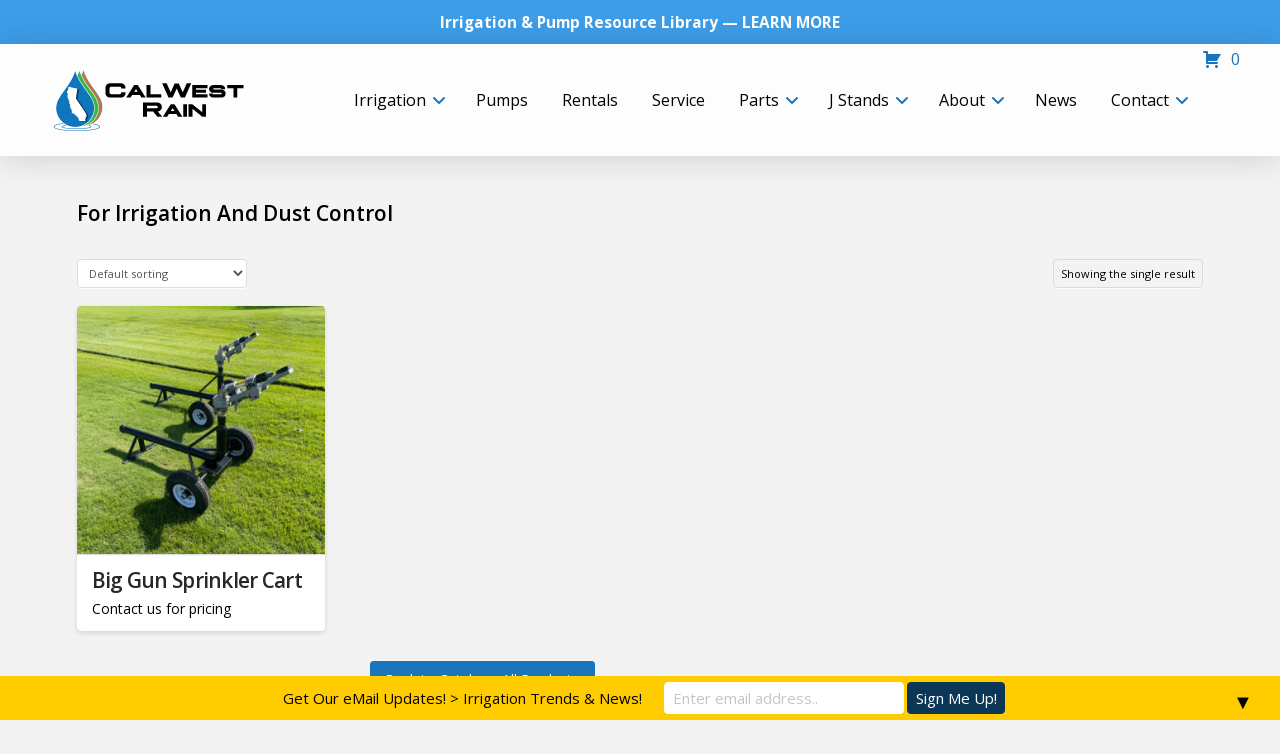

--- FILE ---
content_type: text/html; charset=UTF-8
request_url: https://calwestrain.com/product-category/sprinkler-carts/
body_size: 20963
content:
<!DOCTYPE html>
<html class="no-js" lang="en-US" prefix="og: https://ogp.me/ns#">
<head>
<meta charset="UTF-8">
<meta name="viewport" content="width=device-width, initial-scale=1.0">
<link rel="pingback" href="https://calwestrain.com/xmlrpc.php">
	<style>img:is([sizes="auto" i], [sizes^="auto," i]) { contain-intrinsic-size: 3000px 1500px }</style>
	
            <script data-no-defer="1" data-ezscrex="false" data-cfasync="false" data-pagespeed-no-defer data-cookieconsent="ignore">
                var ctPublicFunctions = {"_ajax_nonce":"c3209d66f6","_rest_nonce":"9421dcd602","_ajax_url":"\/wp-admin\/admin-ajax.php","_rest_url":"https:\/\/calwestrain.com\/wp-json\/","data__cookies_type":"none","data__ajax_type":"rest","data__bot_detector_enabled":"1","data__frontend_data_log_enabled":1,"cookiePrefix":"","wprocket_detected":false,"host_url":"calwestrain.com","text__ee_click_to_select":"Click to select the whole data","text__ee_original_email":"The complete one is","text__ee_got_it":"Got it","text__ee_blocked":"Blocked","text__ee_cannot_connect":"Cannot connect","text__ee_cannot_decode":"Can not decode email. Unknown reason","text__ee_email_decoder":"CleanTalk email decoder","text__ee_wait_for_decoding":"The magic is on the way!","text__ee_decoding_process":"Please wait a few seconds while we decode the contact data."}
            </script>
        
            <script data-no-defer="1" data-ezscrex="false" data-cfasync="false" data-pagespeed-no-defer data-cookieconsent="ignore">
                var ctPublic = {"_ajax_nonce":"c3209d66f6","settings__forms__check_internal":"0","settings__forms__check_external":"0","settings__forms__force_protection":0,"settings__forms__search_test":"1","settings__data__bot_detector_enabled":"1","settings__sfw__anti_crawler":0,"blog_home":"https:\/\/calwestrain.com\/","pixel__setting":"3","pixel__enabled":false,"pixel__url":null,"data__email_check_before_post":"1","data__email_check_exist_post":"1","data__cookies_type":"none","data__key_is_ok":true,"data__visible_fields_required":true,"wl_brandname":"Anti-Spam by CleanTalk","wl_brandname_short":"CleanTalk","ct_checkjs_key":427346431,"emailEncoderPassKey":"e1b3b13373b06f60c0894e6de728cba8","bot_detector_forms_excluded":"W10=","advancedCacheExists":false,"varnishCacheExists":false,"wc_ajax_add_to_cart":false}
            </script>
        
<!-- Google Tag Manager for WordPress by gtm4wp.com -->
<script data-cfasync="false" data-pagespeed-no-defer>
	var gtm4wp_datalayer_name = "dataLayer";
	var dataLayer = dataLayer || [];
</script>
<!-- End Google Tag Manager for WordPress by gtm4wp.com -->
<!-- Search Engine Optimization by Rank Math - https://rankmath.com/ -->
<title>Sprinkler Carts Archives - Cal-West Rain, Inc.</title>
<meta name="robots" content="index, follow, max-snippet:-1, max-video-preview:-1, max-image-preview:large"/>
<link rel="canonical" href="https://calwestrain.com/product-category/sprinkler-carts/" />
<meta property="og:locale" content="en_US" />
<meta property="og:type" content="article" />
<meta property="og:title" content="Sprinkler Carts Archives - Cal-West Rain, Inc." />
<meta property="og:description" content="&lt;p&gt;For irrigation and dust control&lt;/p&gt;" />
<meta property="og:url" content="https://calwestrain.com/product-category/sprinkler-carts/" />
<meta property="og:site_name" content="Cal-West Rain Inc" />
<meta property="article:publisher" content="https://www.facebook.com/CalWestRain/" />
<meta property="og:image" content="https://calwestrain.com/wp-content/uploads/2021/02/big-gun-sprinkler-cart-catalog-1.jpg" />
<meta property="og:image:secure_url" content="https://calwestrain.com/wp-content/uploads/2021/02/big-gun-sprinkler-cart-catalog-1.jpg" />
<meta property="og:image:width" content="800" />
<meta property="og:image:height" content="800" />
<meta property="og:image:alt" content="Big Gun Sprinkler Cart" />
<meta property="og:image:type" content="image/jpeg" />
<meta name="twitter:card" content="summary_large_image" />
<meta name="twitter:title" content="Sprinkler Carts Archives - Cal-West Rain, Inc." />
<meta name="twitter:description" content="&lt;p&gt;For irrigation and dust control&lt;/p&gt;" />
<meta name="twitter:image" content="https://calwestrain.com/wp-content/uploads/2024/12/irrigation-filter-station-for-pistachios-1200x630-1.jpg" />
<script type="application/ld+json" class="rank-math-schema">{"@context":"https://schema.org","@graph":[{"@type":"Organization","@id":"https://calwestrain.com/#organization","name":"Cal-West Rain Inc.","sameAs":["https://www.facebook.com/CalWestRain/","https://www.linkedin.com/company/cal-west-rain/"]},{"@type":"WebSite","@id":"https://calwestrain.com/#website","url":"https://calwestrain.com","name":"Cal-West Rain Inc","publisher":{"@id":"https://calwestrain.com/#organization"},"inLanguage":"en-US"},{"@type":"CollectionPage","@id":"https://calwestrain.com/product-category/sprinkler-carts/#webpage","url":"https://calwestrain.com/product-category/sprinkler-carts/","name":"Sprinkler Carts Archives - Cal-West Rain, Inc.","isPartOf":{"@id":"https://calwestrain.com/#website"},"inLanguage":"en-US"}]}</script>
<!-- /Rank Math WordPress SEO plugin -->

<link rel='dns-prefetch' href='//fd.cleantalk.org' />
<link rel='dns-prefetch' href='//www.googletagmanager.com' />
<link rel='dns-prefetch' href='//maxcdn.bootstrapcdn.com' />
<link rel="alternate" type="application/rss+xml" title="Cal-West Rain, Inc. &raquo; Feed" href="https://calwestrain.com/feed/" />
<link rel="alternate" type="application/rss+xml" title="Cal-West Rain, Inc. &raquo; Sprinkler Carts Category Feed" href="https://calwestrain.com/product-category/sprinkler-carts/feed/" />
<script type="text/javascript">
/* <![CDATA[ */
window._wpemojiSettings = {"baseUrl":"https:\/\/s.w.org\/images\/core\/emoji\/16.0.1\/72x72\/","ext":".png","svgUrl":"https:\/\/s.w.org\/images\/core\/emoji\/16.0.1\/svg\/","svgExt":".svg","source":{"concatemoji":"https:\/\/calwestrain.com\/wp-includes\/js\/wp-emoji-release.min.js?ver=6.8.3"}};
/*! This file is auto-generated */
!function(s,n){var o,i,e;function c(e){try{var t={supportTests:e,timestamp:(new Date).valueOf()};sessionStorage.setItem(o,JSON.stringify(t))}catch(e){}}function p(e,t,n){e.clearRect(0,0,e.canvas.width,e.canvas.height),e.fillText(t,0,0);var t=new Uint32Array(e.getImageData(0,0,e.canvas.width,e.canvas.height).data),a=(e.clearRect(0,0,e.canvas.width,e.canvas.height),e.fillText(n,0,0),new Uint32Array(e.getImageData(0,0,e.canvas.width,e.canvas.height).data));return t.every(function(e,t){return e===a[t]})}function u(e,t){e.clearRect(0,0,e.canvas.width,e.canvas.height),e.fillText(t,0,0);for(var n=e.getImageData(16,16,1,1),a=0;a<n.data.length;a++)if(0!==n.data[a])return!1;return!0}function f(e,t,n,a){switch(t){case"flag":return n(e,"\ud83c\udff3\ufe0f\u200d\u26a7\ufe0f","\ud83c\udff3\ufe0f\u200b\u26a7\ufe0f")?!1:!n(e,"\ud83c\udde8\ud83c\uddf6","\ud83c\udde8\u200b\ud83c\uddf6")&&!n(e,"\ud83c\udff4\udb40\udc67\udb40\udc62\udb40\udc65\udb40\udc6e\udb40\udc67\udb40\udc7f","\ud83c\udff4\u200b\udb40\udc67\u200b\udb40\udc62\u200b\udb40\udc65\u200b\udb40\udc6e\u200b\udb40\udc67\u200b\udb40\udc7f");case"emoji":return!a(e,"\ud83e\udedf")}return!1}function g(e,t,n,a){var r="undefined"!=typeof WorkerGlobalScope&&self instanceof WorkerGlobalScope?new OffscreenCanvas(300,150):s.createElement("canvas"),o=r.getContext("2d",{willReadFrequently:!0}),i=(o.textBaseline="top",o.font="600 32px Arial",{});return e.forEach(function(e){i[e]=t(o,e,n,a)}),i}function t(e){var t=s.createElement("script");t.src=e,t.defer=!0,s.head.appendChild(t)}"undefined"!=typeof Promise&&(o="wpEmojiSettingsSupports",i=["flag","emoji"],n.supports={everything:!0,everythingExceptFlag:!0},e=new Promise(function(e){s.addEventListener("DOMContentLoaded",e,{once:!0})}),new Promise(function(t){var n=function(){try{var e=JSON.parse(sessionStorage.getItem(o));if("object"==typeof e&&"number"==typeof e.timestamp&&(new Date).valueOf()<e.timestamp+604800&&"object"==typeof e.supportTests)return e.supportTests}catch(e){}return null}();if(!n){if("undefined"!=typeof Worker&&"undefined"!=typeof OffscreenCanvas&&"undefined"!=typeof URL&&URL.createObjectURL&&"undefined"!=typeof Blob)try{var e="postMessage("+g.toString()+"("+[JSON.stringify(i),f.toString(),p.toString(),u.toString()].join(",")+"));",a=new Blob([e],{type:"text/javascript"}),r=new Worker(URL.createObjectURL(a),{name:"wpTestEmojiSupports"});return void(r.onmessage=function(e){c(n=e.data),r.terminate(),t(n)})}catch(e){}c(n=g(i,f,p,u))}t(n)}).then(function(e){for(var t in e)n.supports[t]=e[t],n.supports.everything=n.supports.everything&&n.supports[t],"flag"!==t&&(n.supports.everythingExceptFlag=n.supports.everythingExceptFlag&&n.supports[t]);n.supports.everythingExceptFlag=n.supports.everythingExceptFlag&&!n.supports.flag,n.DOMReady=!1,n.readyCallback=function(){n.DOMReady=!0}}).then(function(){return e}).then(function(){var e;n.supports.everything||(n.readyCallback(),(e=n.source||{}).concatemoji?t(e.concatemoji):e.wpemoji&&e.twemoji&&(t(e.twemoji),t(e.wpemoji)))}))}((window,document),window._wpemojiSettings);
/* ]]> */
</script>
<style id='wp-emoji-styles-inline-css' type='text/css'>

	img.wp-smiley, img.emoji {
		display: inline !important;
		border: none !important;
		box-shadow: none !important;
		height: 1em !important;
		width: 1em !important;
		margin: 0 0.07em !important;
		vertical-align: -0.1em !important;
		background: none !important;
		padding: 0 !important;
	}
</style>
<link rel='stylesheet' id='wp-block-library-css' href='https://calwestrain.com/wp-includes/css/dist/block-library/style.min.css?ver=6.8.3' type='text/css' media='all' />
<style id='wp-block-library-theme-inline-css' type='text/css'>
.wp-block-audio :where(figcaption){color:#555;font-size:13px;text-align:center}.is-dark-theme .wp-block-audio :where(figcaption){color:#ffffffa6}.wp-block-audio{margin:0 0 1em}.wp-block-code{border:1px solid #ccc;border-radius:4px;font-family:Menlo,Consolas,monaco,monospace;padding:.8em 1em}.wp-block-embed :where(figcaption){color:#555;font-size:13px;text-align:center}.is-dark-theme .wp-block-embed :where(figcaption){color:#ffffffa6}.wp-block-embed{margin:0 0 1em}.blocks-gallery-caption{color:#555;font-size:13px;text-align:center}.is-dark-theme .blocks-gallery-caption{color:#ffffffa6}:root :where(.wp-block-image figcaption){color:#555;font-size:13px;text-align:center}.is-dark-theme :root :where(.wp-block-image figcaption){color:#ffffffa6}.wp-block-image{margin:0 0 1em}.wp-block-pullquote{border-bottom:4px solid;border-top:4px solid;color:currentColor;margin-bottom:1.75em}.wp-block-pullquote cite,.wp-block-pullquote footer,.wp-block-pullquote__citation{color:currentColor;font-size:.8125em;font-style:normal;text-transform:uppercase}.wp-block-quote{border-left:.25em solid;margin:0 0 1.75em;padding-left:1em}.wp-block-quote cite,.wp-block-quote footer{color:currentColor;font-size:.8125em;font-style:normal;position:relative}.wp-block-quote:where(.has-text-align-right){border-left:none;border-right:.25em solid;padding-left:0;padding-right:1em}.wp-block-quote:where(.has-text-align-center){border:none;padding-left:0}.wp-block-quote.is-large,.wp-block-quote.is-style-large,.wp-block-quote:where(.is-style-plain){border:none}.wp-block-search .wp-block-search__label{font-weight:700}.wp-block-search__button{border:1px solid #ccc;padding:.375em .625em}:where(.wp-block-group.has-background){padding:1.25em 2.375em}.wp-block-separator.has-css-opacity{opacity:.4}.wp-block-separator{border:none;border-bottom:2px solid;margin-left:auto;margin-right:auto}.wp-block-separator.has-alpha-channel-opacity{opacity:1}.wp-block-separator:not(.is-style-wide):not(.is-style-dots){width:100px}.wp-block-separator.has-background:not(.is-style-dots){border-bottom:none;height:1px}.wp-block-separator.has-background:not(.is-style-wide):not(.is-style-dots){height:2px}.wp-block-table{margin:0 0 1em}.wp-block-table td,.wp-block-table th{word-break:normal}.wp-block-table :where(figcaption){color:#555;font-size:13px;text-align:center}.is-dark-theme .wp-block-table :where(figcaption){color:#ffffffa6}.wp-block-video :where(figcaption){color:#555;font-size:13px;text-align:center}.is-dark-theme .wp-block-video :where(figcaption){color:#ffffffa6}.wp-block-video{margin:0 0 1em}:root :where(.wp-block-template-part.has-background){margin-bottom:0;margin-top:0;padding:1.25em 2.375em}
</style>
<style id='classic-theme-styles-inline-css' type='text/css'>
/*! This file is auto-generated */
.wp-block-button__link{color:#fff;background-color:#32373c;border-radius:9999px;box-shadow:none;text-decoration:none;padding:calc(.667em + 2px) calc(1.333em + 2px);font-size:1.125em}.wp-block-file__button{background:#32373c;color:#fff;text-decoration:none}
</style>
<style id='global-styles-inline-css' type='text/css'>
:root{--wp--preset--aspect-ratio--square: 1;--wp--preset--aspect-ratio--4-3: 4/3;--wp--preset--aspect-ratio--3-4: 3/4;--wp--preset--aspect-ratio--3-2: 3/2;--wp--preset--aspect-ratio--2-3: 2/3;--wp--preset--aspect-ratio--16-9: 16/9;--wp--preset--aspect-ratio--9-16: 9/16;--wp--preset--color--black: #000000;--wp--preset--color--cyan-bluish-gray: #abb8c3;--wp--preset--color--white: #ffffff;--wp--preset--color--pale-pink: #f78da7;--wp--preset--color--vivid-red: #cf2e2e;--wp--preset--color--luminous-vivid-orange: #ff6900;--wp--preset--color--luminous-vivid-amber: #fcb900;--wp--preset--color--light-green-cyan: #7bdcb5;--wp--preset--color--vivid-green-cyan: #00d084;--wp--preset--color--pale-cyan-blue: #8ed1fc;--wp--preset--color--vivid-cyan-blue: #0693e3;--wp--preset--color--vivid-purple: #9b51e0;--wp--preset--gradient--vivid-cyan-blue-to-vivid-purple: linear-gradient(135deg,rgba(6,147,227,1) 0%,rgb(155,81,224) 100%);--wp--preset--gradient--light-green-cyan-to-vivid-green-cyan: linear-gradient(135deg,rgb(122,220,180) 0%,rgb(0,208,130) 100%);--wp--preset--gradient--luminous-vivid-amber-to-luminous-vivid-orange: linear-gradient(135deg,rgba(252,185,0,1) 0%,rgba(255,105,0,1) 100%);--wp--preset--gradient--luminous-vivid-orange-to-vivid-red: linear-gradient(135deg,rgba(255,105,0,1) 0%,rgb(207,46,46) 100%);--wp--preset--gradient--very-light-gray-to-cyan-bluish-gray: linear-gradient(135deg,rgb(238,238,238) 0%,rgb(169,184,195) 100%);--wp--preset--gradient--cool-to-warm-spectrum: linear-gradient(135deg,rgb(74,234,220) 0%,rgb(151,120,209) 20%,rgb(207,42,186) 40%,rgb(238,44,130) 60%,rgb(251,105,98) 80%,rgb(254,248,76) 100%);--wp--preset--gradient--blush-light-purple: linear-gradient(135deg,rgb(255,206,236) 0%,rgb(152,150,240) 100%);--wp--preset--gradient--blush-bordeaux: linear-gradient(135deg,rgb(254,205,165) 0%,rgb(254,45,45) 50%,rgb(107,0,62) 100%);--wp--preset--gradient--luminous-dusk: linear-gradient(135deg,rgb(255,203,112) 0%,rgb(199,81,192) 50%,rgb(65,88,208) 100%);--wp--preset--gradient--pale-ocean: linear-gradient(135deg,rgb(255,245,203) 0%,rgb(182,227,212) 50%,rgb(51,167,181) 100%);--wp--preset--gradient--electric-grass: linear-gradient(135deg,rgb(202,248,128) 0%,rgb(113,206,126) 100%);--wp--preset--gradient--midnight: linear-gradient(135deg,rgb(2,3,129) 0%,rgb(40,116,252) 100%);--wp--preset--font-size--small: 13px;--wp--preset--font-size--medium: 20px;--wp--preset--font-size--large: 36px;--wp--preset--font-size--x-large: 42px;--wp--preset--spacing--20: 0.44rem;--wp--preset--spacing--30: 0.67rem;--wp--preset--spacing--40: 1rem;--wp--preset--spacing--50: 1.5rem;--wp--preset--spacing--60: 2.25rem;--wp--preset--spacing--70: 3.38rem;--wp--preset--spacing--80: 5.06rem;--wp--preset--shadow--natural: 6px 6px 9px rgba(0, 0, 0, 0.2);--wp--preset--shadow--deep: 12px 12px 50px rgba(0, 0, 0, 0.4);--wp--preset--shadow--sharp: 6px 6px 0px rgba(0, 0, 0, 0.2);--wp--preset--shadow--outlined: 6px 6px 0px -3px rgba(255, 255, 255, 1), 6px 6px rgba(0, 0, 0, 1);--wp--preset--shadow--crisp: 6px 6px 0px rgba(0, 0, 0, 1);}:where(.is-layout-flex){gap: 0.5em;}:where(.is-layout-grid){gap: 0.5em;}body .is-layout-flex{display: flex;}.is-layout-flex{flex-wrap: wrap;align-items: center;}.is-layout-flex > :is(*, div){margin: 0;}body .is-layout-grid{display: grid;}.is-layout-grid > :is(*, div){margin: 0;}:where(.wp-block-columns.is-layout-flex){gap: 2em;}:where(.wp-block-columns.is-layout-grid){gap: 2em;}:where(.wp-block-post-template.is-layout-flex){gap: 1.25em;}:where(.wp-block-post-template.is-layout-grid){gap: 1.25em;}.has-black-color{color: var(--wp--preset--color--black) !important;}.has-cyan-bluish-gray-color{color: var(--wp--preset--color--cyan-bluish-gray) !important;}.has-white-color{color: var(--wp--preset--color--white) !important;}.has-pale-pink-color{color: var(--wp--preset--color--pale-pink) !important;}.has-vivid-red-color{color: var(--wp--preset--color--vivid-red) !important;}.has-luminous-vivid-orange-color{color: var(--wp--preset--color--luminous-vivid-orange) !important;}.has-luminous-vivid-amber-color{color: var(--wp--preset--color--luminous-vivid-amber) !important;}.has-light-green-cyan-color{color: var(--wp--preset--color--light-green-cyan) !important;}.has-vivid-green-cyan-color{color: var(--wp--preset--color--vivid-green-cyan) !important;}.has-pale-cyan-blue-color{color: var(--wp--preset--color--pale-cyan-blue) !important;}.has-vivid-cyan-blue-color{color: var(--wp--preset--color--vivid-cyan-blue) !important;}.has-vivid-purple-color{color: var(--wp--preset--color--vivid-purple) !important;}.has-black-background-color{background-color: var(--wp--preset--color--black) !important;}.has-cyan-bluish-gray-background-color{background-color: var(--wp--preset--color--cyan-bluish-gray) !important;}.has-white-background-color{background-color: var(--wp--preset--color--white) !important;}.has-pale-pink-background-color{background-color: var(--wp--preset--color--pale-pink) !important;}.has-vivid-red-background-color{background-color: var(--wp--preset--color--vivid-red) !important;}.has-luminous-vivid-orange-background-color{background-color: var(--wp--preset--color--luminous-vivid-orange) !important;}.has-luminous-vivid-amber-background-color{background-color: var(--wp--preset--color--luminous-vivid-amber) !important;}.has-light-green-cyan-background-color{background-color: var(--wp--preset--color--light-green-cyan) !important;}.has-vivid-green-cyan-background-color{background-color: var(--wp--preset--color--vivid-green-cyan) !important;}.has-pale-cyan-blue-background-color{background-color: var(--wp--preset--color--pale-cyan-blue) !important;}.has-vivid-cyan-blue-background-color{background-color: var(--wp--preset--color--vivid-cyan-blue) !important;}.has-vivid-purple-background-color{background-color: var(--wp--preset--color--vivid-purple) !important;}.has-black-border-color{border-color: var(--wp--preset--color--black) !important;}.has-cyan-bluish-gray-border-color{border-color: var(--wp--preset--color--cyan-bluish-gray) !important;}.has-white-border-color{border-color: var(--wp--preset--color--white) !important;}.has-pale-pink-border-color{border-color: var(--wp--preset--color--pale-pink) !important;}.has-vivid-red-border-color{border-color: var(--wp--preset--color--vivid-red) !important;}.has-luminous-vivid-orange-border-color{border-color: var(--wp--preset--color--luminous-vivid-orange) !important;}.has-luminous-vivid-amber-border-color{border-color: var(--wp--preset--color--luminous-vivid-amber) !important;}.has-light-green-cyan-border-color{border-color: var(--wp--preset--color--light-green-cyan) !important;}.has-vivid-green-cyan-border-color{border-color: var(--wp--preset--color--vivid-green-cyan) !important;}.has-pale-cyan-blue-border-color{border-color: var(--wp--preset--color--pale-cyan-blue) !important;}.has-vivid-cyan-blue-border-color{border-color: var(--wp--preset--color--vivid-cyan-blue) !important;}.has-vivid-purple-border-color{border-color: var(--wp--preset--color--vivid-purple) !important;}.has-vivid-cyan-blue-to-vivid-purple-gradient-background{background: var(--wp--preset--gradient--vivid-cyan-blue-to-vivid-purple) !important;}.has-light-green-cyan-to-vivid-green-cyan-gradient-background{background: var(--wp--preset--gradient--light-green-cyan-to-vivid-green-cyan) !important;}.has-luminous-vivid-amber-to-luminous-vivid-orange-gradient-background{background: var(--wp--preset--gradient--luminous-vivid-amber-to-luminous-vivid-orange) !important;}.has-luminous-vivid-orange-to-vivid-red-gradient-background{background: var(--wp--preset--gradient--luminous-vivid-orange-to-vivid-red) !important;}.has-very-light-gray-to-cyan-bluish-gray-gradient-background{background: var(--wp--preset--gradient--very-light-gray-to-cyan-bluish-gray) !important;}.has-cool-to-warm-spectrum-gradient-background{background: var(--wp--preset--gradient--cool-to-warm-spectrum) !important;}.has-blush-light-purple-gradient-background{background: var(--wp--preset--gradient--blush-light-purple) !important;}.has-blush-bordeaux-gradient-background{background: var(--wp--preset--gradient--blush-bordeaux) !important;}.has-luminous-dusk-gradient-background{background: var(--wp--preset--gradient--luminous-dusk) !important;}.has-pale-ocean-gradient-background{background: var(--wp--preset--gradient--pale-ocean) !important;}.has-electric-grass-gradient-background{background: var(--wp--preset--gradient--electric-grass) !important;}.has-midnight-gradient-background{background: var(--wp--preset--gradient--midnight) !important;}.has-small-font-size{font-size: var(--wp--preset--font-size--small) !important;}.has-medium-font-size{font-size: var(--wp--preset--font-size--medium) !important;}.has-large-font-size{font-size: var(--wp--preset--font-size--large) !important;}.has-x-large-font-size{font-size: var(--wp--preset--font-size--x-large) !important;}
:where(.wp-block-post-template.is-layout-flex){gap: 1.25em;}:where(.wp-block-post-template.is-layout-grid){gap: 1.25em;}
:where(.wp-block-columns.is-layout-flex){gap: 2em;}:where(.wp-block-columns.is-layout-grid){gap: 2em;}
:root :where(.wp-block-pullquote){font-size: 1.5em;line-height: 1.6;}
</style>
<link rel='stylesheet' id='cleantalk-public-css-css' href='https://calwestrain.com/wp-content/plugins/cleantalk-spam-protect/css/cleantalk-public.min.css?ver=6.66_1760645339' type='text/css' media='all' />
<link rel='stylesheet' id='cleantalk-email-decoder-css-css' href='https://calwestrain.com/wp-content/plugins/cleantalk-spam-protect/css/cleantalk-email-decoder.min.css?ver=6.66_1760645339' type='text/css' media='all' />
<link rel='stylesheet' id='afrfq-front-css' href='https://calwestrain.com/wp-content/plugins/woocommerce-request-a-quote/assets/css/afrfq_front.css?ver=1.1' type='text/css' media='all' />
<link rel='stylesheet' id='afrfq-font-awesom-css' href='https://maxcdn.bootstrapcdn.com/font-awesome/4.5.0/css/font-awesome.css?ver=4.5.0' type='text/css' media='all' />
<link rel='stylesheet' id='select2-front-css' href='https://calwestrain.com/wp-content/plugins/woocommerce-request-a-quote//assets/css/select2.css?ver=1.0' type='text/css' media='all' />
<link rel='stylesheet' id='dashicons-css' href='https://calwestrain.com/wp-includes/css/dashicons.min.css?ver=6.8.3' type='text/css' media='all' />
<link rel='stylesheet' id='woocommerce-smallscreen-css' href='https://calwestrain.com/wp-content/plugins/woocommerce/assets/css/woocommerce-smallscreen.css?ver=10.2.2' type='text/css' media='only screen and (max-width: 768px)' />
<style id='woocommerce-inline-inline-css' type='text/css'>
.woocommerce form .form-row .required { visibility: visible; }
</style>
<link rel='stylesheet' id='brands-styles-css' href='https://calwestrain.com/wp-content/plugins/woocommerce/assets/css/brands.css?ver=10.2.2' type='text/css' media='all' />
<link rel='stylesheet' id='x-stack-css' href='https://calwestrain.com/wp-content/themes/pro/framework/dist/css/site/stacks/integrity-light.css?ver=6.7.5' type='text/css' media='all' />
<link rel='stylesheet' id='x-woocommerce-css' href='https://calwestrain.com/wp-content/themes/pro/framework/dist/css/site/woocommerce/integrity-light.css?ver=6.7.5' type='text/css' media='all' />
<link rel='stylesheet' id='x-child-css' href='https://calwestrain.com/wp-content/themes/pro-child/style.css?ver=6.7.5' type='text/css' media='all' />
<style id='cs-inline-css' type='text/css'>
@media (min-width:1200px){.x-hide-xl{display:none !important;}}@media (min-width:979px) and (max-width:1199px){.x-hide-lg{display:none !important;}}@media (min-width:767px) and (max-width:978px){.x-hide-md{display:none !important;}}@media (min-width:480px) and (max-width:766px){.x-hide-sm{display:none !important;}}@media (max-width:479px){.x-hide-xs{display:none !important;}} a,h1 a:hover,h2 a:hover,h3 a:hover,h4 a:hover,h5 a:hover,h6 a:hover,.x-breadcrumb-wrap a:hover,.widget ul li a:hover,.widget ol li a:hover,.widget.widget_text ul li a,.widget.widget_text ol li a,.widget_nav_menu .current-menu-item > a,.x-accordion-heading .x-accordion-toggle:hover,.x-comment-author a:hover,.x-comment-time:hover,.x-recent-posts a:hover .h-recent-posts{color:rgb(27,117,188);}a:hover,.widget.widget_text ul li a:hover,.widget.widget_text ol li a:hover,.x-twitter-widget ul li a:hover{color:rgb(57,181,74);}.woocommerce .price > .amount,.woocommerce .price > ins > .amount,.woocommerce .star-rating:before,.woocommerce .star-rating span:before,.woocommerce li.product .entry-header h3 a:hover{color:rgb(27,117,188);}.rev_slider_wrapper,a.x-img-thumbnail:hover,.x-slider-container.below,.page-template-template-blank-3-php .x-slider-container.above,.page-template-template-blank-6-php .x-slider-container.above{border-color:rgb(27,117,188);}.entry-thumb:before,.x-pagination span.current,.woocommerce-pagination span[aria-current],.flex-direction-nav a,.flex-control-nav a:hover,.flex-control-nav a.flex-active,.mejs-time-current,.x-dropcap,.x-skill-bar .bar,.x-pricing-column.featured h2,.h-comments-title small,.x-entry-share .x-share:hover,.x-highlight,.x-recent-posts .x-recent-posts-img:after{background-color:rgb(27,117,188);}.woocommerce .onsale,.widget_price_filter .ui-slider .ui-slider-range{background-color:rgb(27,117,188);}.x-nav-tabs > .active > a,.x-nav-tabs > .active > a:hover{box-shadow:inset 0 3px 0 0 rgb(27,117,188);}.x-main{width:calc(72% - 2.463055%);}.x-sidebar{width:calc(100% - 2.463055% - 72%);}.x-comment-author,.x-comment-time,.comment-form-author label,.comment-form-email label,.comment-form-url label,.comment-form-rating label,.comment-form-comment label,.widget_calendar #wp-calendar caption,.widget.widget_rss li .rsswidget{font-family:"Open Sans",sans-serif;font-weight:600;}.p-landmark-sub,.p-meta,input,button,select,textarea{font-family:"Open Sans",sans-serif;}.widget ul li a,.widget ol li a,.x-comment-time{color:rgb(0,0,0);}.woocommerce .price > .from,.woocommerce .price > del,.woocommerce p.stars span a:after{color:rgb(0,0,0);}.widget_text ol li a,.widget_text ul li a{color:rgb(27,117,188);}.widget_text ol li a:hover,.widget_text ul li a:hover{color:rgb(57,181,74);}.comment-form-author label,.comment-form-email label,.comment-form-url label,.comment-form-rating label,.comment-form-comment label,.widget_calendar #wp-calendar th,.p-landmark-sub strong,.widget_tag_cloud .tagcloud a:hover,.widget_tag_cloud .tagcloud a:active,.entry-footer a:hover,.entry-footer a:active,.x-breadcrumbs .current,.x-comment-author,.x-comment-author a{color:#272727;}.widget_calendar #wp-calendar th{border-color:#272727;}.h-feature-headline span i{background-color:#272727;}@media (max-width:978.98px){}html{font-size:14px;}@media (min-width:479px){html{font-size:14px;}}@media (min-width:766px){html{font-size:14px;}}@media (min-width:978px){html{font-size:14px;}}@media (min-width:1199px){html{font-size:14px;}}body{font-style:normal;font-weight:400;color:rgb(0,0,0);background-color:#f3f3f3;}.w-b{font-weight:400 !important;}h1,h2,h3,h4,h5,h6,.h1,.h2,.h3,.h4,.h5,.h6,.x-text-headline{font-family:"Open Sans",sans-serif;font-style:normal;font-weight:600;}h1,.h1{letter-spacing:-0.035em;}h2,.h2{letter-spacing:-0.035em;}h3,.h3{letter-spacing:-0.035em;}h4,.h4{letter-spacing:-0.035em;}h5,.h5{letter-spacing:-0.035em;}h6,.h6{letter-spacing:-0.035em;}.w-h{font-weight:600 !important;}.x-container.width{width:88%;}.x-container.max{max-width:1200px;}.x-bar-content.x-container.width{flex-basis:88%;}.x-main.full{float:none;clear:both;display:block;width:auto;}@media (max-width:978.98px){.x-main.full,.x-main.left,.x-main.right,.x-sidebar.left,.x-sidebar.right{float:none;display:block;width:auto !important;}}.entry-header,.entry-content{font-size:1rem;}body,input,button,select,textarea{font-family:"Open Sans",sans-serif;}h1,h2,h3,h4,h5,h6,.h1,.h2,.h3,.h4,.h5,.h6,h1 a,h2 a,h3 a,h4 a,h5 a,h6 a,.h1 a,.h2 a,.h3 a,.h4 a,.h5 a,.h6 a,blockquote{color:#272727;}.cfc-h-tx{color:#272727 !important;}.cfc-h-bd{border-color:#272727 !important;}.cfc-h-bg{background-color:#272727 !important;}.cfc-b-tx{color:rgb(0,0,0) !important;}.cfc-b-bd{border-color:rgb(0,0,0) !important;}.cfc-b-bg{background-color:rgb(0,0,0) !important;}.x-btn,.button,[type="submit"]{color:#ffffff;border-color:rgb(26,112,179);background-color:rgb(27,117,188);text-shadow:0 0.075em 0.075em rgba(0,0,0,0.5);border-radius:0.25em;}.x-btn:hover,.button:hover,[type="submit"]:hover{color:#ffffff;border-color:rgb(19,88,143);background-color:rgb(19,88,143);text-shadow:0 0.075em 0.075em rgba(0,0,0,0.5);}.x-btn.x-btn-real,.x-btn.x-btn-real:hover{margin-bottom:0.25em;text-shadow:0 0.075em 0.075em rgba(0,0,0,0.65);}.x-btn.x-btn-real{box-shadow:0 0.25em 0 0 rgb(27,117,188),0 4px 9px rgba(0,0,0,0.75);}.x-btn.x-btn-real:hover{box-shadow:0 0.25em 0 0 rgb(19,88,143),0 4px 9px rgba(0,0,0,0.75);}.x-btn.x-btn-flat,.x-btn.x-btn-flat:hover{margin-bottom:0;text-shadow:0 0.075em 0.075em rgba(0,0,0,0.65);box-shadow:none;}.x-btn.x-btn-transparent,.x-btn.x-btn-transparent:hover{margin-bottom:0;border-width:3px;text-shadow:none;text-transform:uppercase;background-color:transparent;box-shadow:none;}.woocommerce-MyAccount-navigation-link a{color:rgb(0,0,0);}.woocommerce-MyAccount-navigation-link a:hover,.woocommerce-MyAccount-navigation-link.is-active a{color:#272727;}.cart_item .product-remove a{color:rgb(0,0,0);}.cart_item .product-remove a:hover{color:#272727;}.cart_item .product-name a{color:#272727;}.cart_item .product-name a:hover{color:rgb(27,117,188);}.woocommerce p.stars span a{background-color:rgb(27,117,188);}.widget_best_sellers ul li a img,.widget_shopping_cart ul li a img,.widget_products ul li a img,.widget_featured_products ul li a img,.widget_onsale ul li a img,.widget_random_products ul li a img,.widget_recently_viewed_products ul li a img,.widget_recent_products ul li a img,.widget_recent_reviews ul li a img,.widget_top_rated_products ul li a img{float:right;margin-left:0.65em;margin-right:0;}body .gform_wrapper .gfield_required{color:rgb(27,117,188);}body .gform_wrapper h2.gsection_title,body .gform_wrapper h3.gform_title,body .gform_wrapper .top_label .gfield_label,body .gform_wrapper .left_label .gfield_label,body .gform_wrapper .right_label .gfield_label{font-weight:600;}body .gform_wrapper h2.gsection_title{letter-spacing:-0.035em!important;}body .gform_wrapper h3.gform_title{letter-spacing:-0.035em!important;}body .gform_wrapper .top_label .gfield_label,body .gform_wrapper .left_label .gfield_label,body .gform_wrapper .right_label .gfield_label{color:#272727;}body .gform_wrapper .validation_message{font-weight:400;}.bg .mejs-container,.x-video .mejs-container{position:unset !important;} @font-face{font-family:'FontAwesomePro';font-style:normal;font-weight:900;font-display:block;src:url('https://calwestrain.com/wp-content/themes/pro/cornerstone/assets/fonts/fa-solid-900.woff2?ver=6.7.2') format('woff2'),url('https://calwestrain.com/wp-content/themes/pro/cornerstone/assets/fonts/fa-solid-900.ttf?ver=6.7.2') format('truetype');}[data-x-fa-pro-icon]{font-family:"FontAwesomePro" !important;}[data-x-fa-pro-icon]:before{content:attr(data-x-fa-pro-icon);}[data-x-icon],[data-x-icon-o],[data-x-icon-l],[data-x-icon-s],[data-x-icon-b],[data-x-icon-sr],[data-x-icon-ss],[data-x-icon-sl],[data-x-fa-pro-icon],[class*="cs-fa-"]{display:inline-flex;font-style:normal;font-weight:400;text-decoration:inherit;text-rendering:auto;-webkit-font-smoothing:antialiased;-moz-osx-font-smoothing:grayscale;}[data-x-icon].left,[data-x-icon-o].left,[data-x-icon-l].left,[data-x-icon-s].left,[data-x-icon-b].left,[data-x-icon-sr].left,[data-x-icon-ss].left,[data-x-icon-sl].left,[data-x-fa-pro-icon].left,[class*="cs-fa-"].left{margin-right:0.5em;}[data-x-icon].right,[data-x-icon-o].right,[data-x-icon-l].right,[data-x-icon-s].right,[data-x-icon-b].right,[data-x-icon-sr].right,[data-x-icon-ss].right,[data-x-icon-sl].right,[data-x-fa-pro-icon].right,[class*="cs-fa-"].right{margin-left:0.5em;}[data-x-icon]:before,[data-x-icon-o]:before,[data-x-icon-l]:before,[data-x-icon-s]:before,[data-x-icon-b]:before,[data-x-icon-sr]:before,[data-x-icon-ss]:before,[data-x-icon-sl]:before,[data-x-fa-pro-icon]:before,[class*="cs-fa-"]:before{line-height:1;}@font-face{font-family:'FontAwesome';font-style:normal;font-weight:900;font-display:block;src:url('https://calwestrain.com/wp-content/themes/pro/cornerstone/assets/fonts/fa-solid-900.woff2?ver=6.7.2') format('woff2'),url('https://calwestrain.com/wp-content/themes/pro/cornerstone/assets/fonts/fa-solid-900.ttf?ver=6.7.2') format('truetype');}[data-x-icon],[data-x-icon-s],[data-x-icon][class*="cs-fa-"]{font-family:"FontAwesome" !important;font-weight:900;}[data-x-icon]:before,[data-x-icon][class*="cs-fa-"]:before{content:attr(data-x-icon);}[data-x-icon-s]:before{content:attr(data-x-icon-s);}@font-face{font-family:'FontAwesomeRegular';font-style:normal;font-weight:400;font-display:block;src:url('https://calwestrain.com/wp-content/themes/pro/cornerstone/assets/fonts/fa-regular-400.woff2?ver=6.7.2') format('woff2'),url('https://calwestrain.com/wp-content/themes/pro/cornerstone/assets/fonts/fa-regular-400.ttf?ver=6.7.2') format('truetype');}@font-face{font-family:'FontAwesomePro';font-style:normal;font-weight:400;font-display:block;src:url('https://calwestrain.com/wp-content/themes/pro/cornerstone/assets/fonts/fa-regular-400.woff2?ver=6.7.2') format('woff2'),url('https://calwestrain.com/wp-content/themes/pro/cornerstone/assets/fonts/fa-regular-400.ttf?ver=6.7.2') format('truetype');}[data-x-icon-o]{font-family:"FontAwesomeRegular" !important;}[data-x-icon-o]:before{content:attr(data-x-icon-o);}@font-face{font-family:'FontAwesomeLight';font-style:normal;font-weight:300;font-display:block;src:url('https://calwestrain.com/wp-content/themes/pro/cornerstone/assets/fonts/fa-light-300.woff2?ver=6.7.2') format('woff2'),url('https://calwestrain.com/wp-content/themes/pro/cornerstone/assets/fonts/fa-light-300.ttf?ver=6.7.2') format('truetype');}@font-face{font-family:'FontAwesomePro';font-style:normal;font-weight:300;font-display:block;src:url('https://calwestrain.com/wp-content/themes/pro/cornerstone/assets/fonts/fa-light-300.woff2?ver=6.7.2') format('woff2'),url('https://calwestrain.com/wp-content/themes/pro/cornerstone/assets/fonts/fa-light-300.ttf?ver=6.7.2') format('truetype');}[data-x-icon-l]{font-family:"FontAwesomeLight" !important;font-weight:300;}[data-x-icon-l]:before{content:attr(data-x-icon-l);}@font-face{font-family:'FontAwesomeBrands';font-style:normal;font-weight:normal;font-display:block;src:url('https://calwestrain.com/wp-content/themes/pro/cornerstone/assets/fonts/fa-brands-400.woff2?ver=6.7.2') format('woff2'),url('https://calwestrain.com/wp-content/themes/pro/cornerstone/assets/fonts/fa-brands-400.ttf?ver=6.7.2') format('truetype');}[data-x-icon-b]{font-family:"FontAwesomeBrands" !important;}[data-x-icon-b]:before{content:attr(data-x-icon-b);}.woocommerce .button.product_type_simple:before,.woocommerce .button.product_type_variable:before,.woocommerce .button.single_add_to_cart_button:before{font-family:"FontAwesome" !important;font-weight:900;}.widget.widget_rss li .rsswidget:before{content:"\f35d";padding-right:0.4em;font-family:"FontAwesome";} .m6-0.x-bar{height:3.17em;font-size:14px;background-color:rgb(61,157,232);}.m6-0 .x-bar-content{justify-content:center;height:3.17em;}.m6-0.x-bar-space{font-size:14px;height:3.17em;}.m6-1.x-bar{border-top-width:0;border-right-width:0;border-bottom-width:0;border-left-width:0;z-index:9999;}.m6-1 .x-bar-content{display:flex;flex-direction:row;align-items:center;flex-grow:0;flex-shrink:1;flex-basis:100%;}.m6-1.x-bar-outer-spacers:after,.m6-1.x-bar-outer-spacers:before{flex-basis:2em;width:2em!important;height:2em;}.m6-2.x-bar{height:7em;font-size:16px;background-color:rgba(255,255,255,0.85);box-shadow:0em 0.15em 2em rgba(0,0,0,0.15);}.m6-2 .x-bar-content{justify-content:space-between;height:7em;max-width:1200px;}.m6-2.x-bar-space{font-size:16px;height:7em;}.m6-3.x-bar-container{display:flex;flex-direction:row;justify-content:space-between;align-items:center;border-top-width:0;border-right-width:0;border-bottom-width:0;border-left-width:0;font-size:1em;z-index:auto;}.m6-4.x-bar-container{flex-grow:0;flex-shrink:1;flex-basis:auto;}.m6-5.x-bar-container{flex-grow:1;flex-shrink:0;flex-basis:0%;}.m6-6.x-text{border-top-width:0;border-right-width:0;border-bottom-width:0;border-left-width:0;font-family:inherit;font-size:1.1em;font-style:normal;font-weight:inherit;line-height:1.4;letter-spacing:0em;text-align:center;text-transform:none;color:rgb(255,255,255);}.m6-6.x-text > :first-child{margin-top:0;}.m6-6.x-text > :last-child{margin-bottom:0;}.m6-7.x-image{font-size:1em;border-top-width:0;border-right-width:0;border-bottom-width:0;border-left-width:0;background-color:transparent;}.m6-7.x-image img{aspect-ratio:auto;}.m6-8{font-size:1em;}.m6-9{display:flex;flex-direction:row;justify-content:space-around;align-items:stretch;align-self:stretch;flex-grow:0;flex-shrink:0;flex-basis:auto;}.m6-9 > li,.m6-9 > li > a{flex-grow:0;flex-shrink:1;flex-basis:auto;}.m6-a [data-x-toggle-collapse]{transition-duration:300ms;transition-timing-function:cubic-bezier(0.400,0.000,0.200,1.000);}.m6-b .x-dropdown {width:14em;font-size:16px;border-top-width:0;border-right-width:0;border-bottom-width:0;border-left-width:0;box-shadow:0em 0.15em 2em 0em rgba(0,0,0,0.15);transition-duration:500ms,500ms,0s;transition-timing-function:cubic-bezier(0.400,0.000,0.200,1.000);}.m6-b .x-dropdown:not(.x-active) {transition-delay:0s,0s,500ms;}.m6-c .x-dropdown {background-color:#ffffff;}.m6-d {width:14em;font-size:16px;border-top-width:0;border-right-width:0;border-bottom-width:0;border-left-width:0;background-color:rgba(255,255,255,0.85);box-shadow:0em 0.15em 2em 0em rgba(0,0,0,0.15);transition-duration:500ms,500ms,0s;transition-timing-function:cubic-bezier(0.400,0.000,0.200,1.000);}.m6-d:not(.x-active) {transition-delay:0s,0s,500ms;}.m6-e .x-dropdown {background-color:rgba(255,255,255,0.85);}.m6-f.x-anchor {border-top-width:0;border-right-width:0;border-bottom-width:0;border-left-width:0;font-size:1em;}.m6-f.x-anchor .x-anchor-content {display:flex;flex-direction:row;justify-content:center;align-items:center;}.m6-g.x-anchor {background-color:transparent;}.m6-g.x-anchor .x-anchor-content {padding-top:0.75em;padding-right:0.75em;padding-bottom:0.75em;padding-left:0.75em;}.m6-g.x-anchor .x-anchor-text {margin-top:5px;margin-bottom:5px;margin-left:5px;}.m6-g.x-anchor .x-anchor-text-primary {font-family:inherit;font-size:1em;font-style:normal;font-weight:inherit;line-height:1;color:rgba(0,0,0,1);}.m6-g.x-anchor .x-anchor-sub-indicator {font-size:1em;}.m6-h.x-anchor .x-anchor-text {margin-right:5px;}.m6-h.x-anchor:hover .x-anchor-text-primary,.m6-h.x-anchor[class*="active"] .x-anchor-text-primary,[data-x-effect-provider*="colors"]:hover .m6-h.x-anchor .x-anchor-text-primary {color:rgb(27,117,188);}.m6-h.x-anchor .x-anchor-sub-indicator {margin-top:1px;margin-right:1px;margin-bottom:1px;margin-left:1px;color:rgb(27,117,188);}.m6-h.x-anchor:hover .x-anchor-sub-indicator,.m6-h.x-anchor[class*="active"] .x-anchor-sub-indicator,[data-x-effect-provider*="colors"]:hover .m6-h.x-anchor .x-anchor-sub-indicator {color:rgb(61,157,232);}.m6-h > .is-primary {width:100%;height:4px;color:rgb(27,117,188);transform-origin:50% 50%;}.m6-i.x-anchor .x-anchor-text {margin-right:auto;}.m6-i.x-anchor .x-anchor-sub-indicator {margin-top:5px;margin-right:5px;margin-bottom:5px;margin-left:5px;color:rgba(0,0,0,1);}.m6-i.x-anchor:hover .x-anchor-sub-indicator,.m6-i.x-anchor[class*="active"] .x-anchor-sub-indicator,[data-x-effect-provider*="colors"]:hover .m6-i.x-anchor .x-anchor-sub-indicator {color:rgba(0,0,0,0.5);}.m6-j.x-anchor:hover .x-anchor-text-primary,.m6-j.x-anchor[class*="active"] .x-anchor-text-primary,[data-x-effect-provider*="colors"]:hover .m6-j.x-anchor .x-anchor-text-primary {color:rgb(27,117,188);}.m6-k.x-anchor {width:2.75em;height:2.75em;}.m6-k.x-anchor:hover,.m6-k.x-anchor[class*="active"],[data-x-effect-provider*="colors"]:hover .m6-k.x-anchor {background-color:rgb(57,181,74);}.m6-k.x-anchor .x-graphic {margin-top:5px;margin-right:5px;margin-bottom:5px;margin-left:5px;}.m6-k.x-anchor .x-graphic-icon {font-size:1.25em;width:1em;color:rgba(0,0,0,1);border-top-width:0;border-right-width:0;border-bottom-width:0;border-left-width:0;height:1em;line-height:1em;background-color:transparent;}.m6-k.x-anchor:hover .x-graphic-icon,.m6-k.x-anchor[class*="active"] .x-graphic-icon,[data-x-effect-provider*="colors"]:hover .m6-k.x-anchor .x-graphic-icon {color:rgba(0,0,0,0.5);}.m6-k.x-anchor .x-toggle-burger {width:12em;margin-top:3.25em;margin-right:0;margin-bottom:3.25em;margin-left:0;font-size:0.1em;}.m6-k.x-anchor .x-toggle-burger-bun-t {transform:translate3d(0,calc(3.25em * -1),0);}.m6-k.x-anchor .x-toggle-burger-bun-b {transform:translate3d(0,3.25em,0);}.m6-l.x-anchor {border-top-left-radius:0.55em;border-top-right-radius:0.55em;border-bottom-right-radius:0.55em;border-bottom-left-radius:0.55em;background-color:rgb(27,117,188);box-shadow:0em 0.15em 0.65em 0em rgba(0,0,0,0.25);}.m6-l.x-anchor .x-toggle {color:rgb(252,252,252);}.m6-l.x-anchor:hover .x-toggle,.m6-l.x-anchor[class*="active"] .x-toggle,[data-x-effect-provider*="colors"]:hover .m6-l.x-anchor .x-toggle {color:rgba(253,252,252,1);}.m6-m.x-anchor:hover,.m6-m.x-anchor[class*="active"],[data-x-effect-provider*="colors"]:hover .m6-m.x-anchor {background-color:rgb(27,117,188);}.m6-m.x-anchor:hover .x-anchor-text-primary,.m6-m.x-anchor[class*="active"] .x-anchor-text-primary,[data-x-effect-provider*="colors"]:hover .m6-m.x-anchor .x-anchor-text-primary {color:rgb(252,250,250);}.m6-n.x-anchor {border-top-left-radius:0.41em;border-top-right-radius:0.41em;border-bottom-right-radius:0.41em;border-bottom-left-radius:0.41em;background-color:rgb(27,117,188);box-shadow:0em 0.15em 0.55em 0em rgba(0,0,0,0.25);}.m6-n.x-anchor .x-toggle {color:rgb(255,255,255);}.m6-o.x-anchor:hover,.m6-o.x-anchor[class*="active"],[data-x-effect-provider*="colors"]:hover .m6-o.x-anchor {background-color:rgba(27,117,188,0.54);}.m6-o.x-anchor:hover .x-anchor-text-primary,.m6-o.x-anchor[class*="active"] .x-anchor-text-primary,[data-x-effect-provider*="colors"]:hover .m6-o.x-anchor .x-anchor-text-primary {color:rgb(0,0,0);}.m6-p.x-anchor:hover .x-anchor-text-primary,.m6-p.x-anchor[class*="active"] .x-anchor-text-primary,[data-x-effect-provider*="colors"]:hover .m6-p.x-anchor .x-anchor-text-primary {color:rgba(0,0,0,0.5);}.m6-q{font-size:16px;transition-duration:500ms;}.m6-q .x-off-canvas-bg{background-color:rgba(0,0,0,0.75);transition-duration:500ms;transition-timing-function:cubic-bezier(0.400,0.000,0.200,1.000);}.m6-q .x-off-canvas-close{width:calc(1em * 2);height:calc(1em * 2);font-size:1.5em;color:rgba(0,0,0,0.5);transition-duration:0.3s,500ms,500ms;transition-timing-function:ease-in-out,cubic-bezier(0.400,0.000,0.200,1.000),cubic-bezier(0.400,0.000,0.200,1.000);}.m6-q .x-off-canvas-close:focus,.m6-q .x-off-canvas-close:hover{color:rgba(0,0,0,1);}.m6-q .x-off-canvas-content{max-width:24em;padding-top:calc(1.5em * 2);padding-right:calc(1.5em * 2);padding-bottom:calc(1.5em * 2);padding-left:calc(1.5em * 2);border-top-width:0;border-right-width:0;border-bottom-width:0;border-left-width:0;background-color:#ffffff;box-shadow:0em 0em 2em 0em rgba(0,0,0,0.25);transition-duration:500ms;transition-timing-function:cubic-bezier(0.400,0.000,0.200,1.000);}  .m21-0.x-bar{height:7em;background-color:rgb(27,117,188);z-index:10;}.m21-0 .x-bar-content{justify-content:space-between;height:7em;max-width:1200px;}.m21-1.x-bar{border-top-width:0;border-right-width:0;border-bottom-width:0;border-left-width:0;font-size:16px;box-shadow:0em 0.15em 2em rgba(0,0,0,0.15);}.m21-1 .x-bar-content{display:flex;align-items:center;flex-grow:0;flex-shrink:1;flex-basis:100%;}.m21-1.x-bar-space{font-size:16px;}.m21-2 .x-bar-content{flex-direction:row;}.m21-2.x-bar-outer-spacers:after,.m21-2.x-bar-outer-spacers:before{flex-basis:2em;width:2em!important;height:2em;}.m21-3.x-bar{height:auto;padding-top:2em;padding-right:7vw;padding-bottom:.5em;padding-left:7vw;background-color:rgb(27,117,188);}.m21-3 .x-bar-content{flex-direction:column;height:auto;}.m21-3.x-bar-outer-spacers:after,.m21-3.x-bar-outer-spacers:before{flex-basis:0em;width:0em!important;height:0em;}.m21-4.x-bar{z-index:100;}.m21-4 .x-bar-content{justify-content:center;}.m21-5.x-bar{height:3em;background-color:rgb(11,54,85);}.m21-5 .x-bar-content{height:3em;}.m21-6.x-bar-container{display:flex;flex-direction:row;align-items:center;flex-grow:0;flex-basis:auto;border-top-width:0;border-right-width:0;border-bottom-width:0;border-left-width:0;font-size:1em;z-index:auto;}.m21-7.x-bar-container{justify-content:center;}.m21-8.x-bar-container{flex-shrink:1;}.m21-9.x-bar-container{justify-content:space-between;}.m21-a.x-bar-container{flex-shrink:0;}.m21-b.x-bar-container{max-width:1200px;}.m21-c.x-image{font-size:1em;border-top-width:0;border-right-width:0;border-bottom-width:0;border-left-width:0;background-color:transparent;}.m21-c.x-image img{aspect-ratio:auto;}.m21-d{font-size:1em;display:flex;flex-direction:row;justify-content:center;align-items:stretch;flex-wrap:wrap;align-content:stretch;align-self:stretch;flex-grow:0;flex-shrink:1;flex-basis:auto;}.m21-d > li,.m21-d > li > a{flex-grow:0;flex-shrink:1;flex-basis:auto;}.m21-e .x-dropdown {width:18em;font-size:12px;border-top-width:0;border-right-width:0;border-bottom-width:0;border-left-width:0;background-color:#252525;box-shadow:0em 0.15em 2em 0em rgba(0,0,0,0.15);transition-duration:500ms,500ms,0s;transition-timing-function:cubic-bezier(0.400,0.000,0.200,1.000);}.m21-e .x-dropdown:not(.x-active) {transition-delay:0s,0s,500ms;}.m21-f.x-anchor {border-top-width:0;border-right-width:0;border-bottom-width:0;border-left-width:0;font-size:1em;background-color:transparent;}.m21-f.x-anchor .x-anchor-content {display:flex;flex-direction:row;justify-content:center;align-items:center;}.m21-f.x-anchor .x-anchor-text {margin-top:4px;margin-right:4px;margin-bottom:4px;margin-left:4px;}.m21-f.x-anchor .x-anchor-text-primary {font-family:inherit;font-size:1em;font-style:normal;line-height:1;color:white;}.m21-g.x-anchor .x-anchor-content {padding-top:0.5em;padding-right:0.5em;padding-bottom:0.5em;padding-left:0.5em;}.m21-g.x-anchor .x-anchor-text-primary {font-weight:400;}.m21-g.x-anchor:hover .x-anchor-text-primary,.m21-g.x-anchor[class*="active"] .x-anchor-text-primary,[data-x-effect-provider*="colors"]:hover .m21-g.x-anchor .x-anchor-text-primary {color:rgb(11,54,85);}.m21-h.x-anchor .x-anchor-text-primary {letter-spacing:0.08em;margin-right:calc(0.08em * -1);}.m21-i.x-anchor {width:100%;}.m21-i.x-anchor .x-anchor-content {padding-top:1.25em;padding-right:1.25em;padding-bottom:1.25em;padding-left:1.25em;}.m21-i.x-anchor:hover,.m21-i.x-anchor[class*="active"],[data-x-effect-provider*="colors"]:hover .m21-i.x-anchor {background-color:rgba(255,255,255,0.05);}.m21-i.x-anchor .x-anchor-text-primary {font-weight:700;letter-spacing:0.125em;margin-right:calc(0.125em * -1);text-transform:uppercase;}.m21-i.x-anchor .x-anchor-sub-indicator {margin-top:0px;margin-right:4px;margin-bottom:0px;margin-left:auto;font-size:1.5em;}.m21-j.x-anchor .x-anchor-sub-indicator {color:rgba(255,255,255,0.5);}.m21-k.x-anchor .x-anchor-text-primary {letter-spacing:0.1em;margin-right:calc(0.1em * -1);}.m21-k.x-anchor .x-anchor-sub-indicator {font-size:1em;}.m21-k > .is-primary {width:100%;height:100%;color:rgba(4,206,218,0);transform-origin:50% 0%;}.m21-l.x-text{border-top-width:0;border-right-width:0;border-bottom-width:0;border-left-width:0;font-family:inherit;font-size:.8em;font-style:normal;font-weight:300;line-height:1.4;letter-spacing:0em;text-transform:none;color:rgb(255,255,255);}.m21-l.x-text > :first-child{margin-top:0;}.m21-l.x-text > :last-child{margin-bottom:0;}  .wpcf7-not-valid-tip {color:red;}.x-container.marginless-columns.cs-row-flip{direction:rtl;}.x-container.marginless-columns.cs-row-flip > .x-column{direction:ltr;}.rtl .x-container.marginless-columns.cs-row-flip{direction:ltr;}.rtl .x-container.marginless-columns.cs-row-flip > .x-column{direction:rtl;}@media (min-width:768px){.x-container.cs-row-flip > .x-column{float:right;}.x-container.cs-row-flip > .x-column:last-of-type{margin-right:4%;}.x-container.cs-row-flip > .x-column:first-of-type{margin-right:0;}}@media (max-width:767px){.x-column{margin-bottom:1.63em;}}h2.woocommerce-loop-category__title,h2.woocommerce-loop-category__title mark.count {padding:5px;font-size:1.3em !important;}div.term-description p {font-size:1.5em;font-weight:600;text-transform:Capitalize;}.e6-3.x-text a:link {color:#ffffff !important;}.e6-3.x-text a:hover {text-decoration:underline;}
</style>
<script type="text/javascript" src="https://calwestrain.com/wp-includes/js/jquery/jquery.min.js?ver=3.7.1" id="jquery-core-js"></script>
<script type="text/javascript" src="https://calwestrain.com/wp-includes/js/jquery/jquery-migrate.min.js?ver=3.4.1" id="jquery-migrate-js"></script>
<script type="text/javascript" src="https://calwestrain.com/wp-content/plugins/cleantalk-spam-protect/js/apbct-public-bundle.min.js?ver=6.66_1760645339" id="apbct-public-bundle.min-js-js"></script>
<script type="text/javascript" src="https://fd.cleantalk.org/ct-bot-detector-wrapper.js?ver=6.66" id="ct_bot_detector-js" defer="defer" data-wp-strategy="defer"></script>
<script type="text/javascript" src="//calwestrain.com/wp-content/plugins/revslider/sr6/assets/js/rbtools.min.js?ver=6.7.37" async id="tp-tools-js"></script>
<script type="text/javascript" src="//calwestrain.com/wp-content/plugins/revslider/sr6/assets/js/rs6.min.js?ver=6.7.37" async id="revmin-js"></script>
<script type="text/javascript" src="https://calwestrain.com/wp-content/plugins/woocommerce/assets/js/jquery-blockui/jquery.blockUI.min.js?ver=2.7.0-wc.10.2.2" id="jquery-blockui-js" defer="defer" data-wp-strategy="defer"></script>
<script type="text/javascript" src="https://calwestrain.com/wp-content/plugins/woocommerce/assets/js/js-cookie/js.cookie.min.js?ver=2.1.4-wc.10.2.2" id="js-cookie-js" defer="defer" data-wp-strategy="defer"></script>
<script type="text/javascript" id="woocommerce-js-extra">
/* <![CDATA[ */
var woocommerce_params = {"ajax_url":"\/wp-admin\/admin-ajax.php","wc_ajax_url":"\/?wc-ajax=%%endpoint%%","i18n_password_show":"Show password","i18n_password_hide":"Hide password"};
/* ]]> */
</script>
<script type="text/javascript" src="https://calwestrain.com/wp-content/plugins/woocommerce/assets/js/frontend/woocommerce.min.js?ver=10.2.2" id="woocommerce-js" defer="defer" data-wp-strategy="defer"></script>
<script type="text/javascript" id="wc-cart-fragments-js-extra">
/* <![CDATA[ */
var wc_cart_fragments_params = {"ajax_url":"\/wp-admin\/admin-ajax.php","wc_ajax_url":"\/?wc-ajax=%%endpoint%%","cart_hash_key":"wc_cart_hash_d125f9a0012ed4c8468023376844098d","fragment_name":"wc_fragments_d125f9a0012ed4c8468023376844098d","request_timeout":"5000"};
/* ]]> */
</script>
<script type="text/javascript" src="https://calwestrain.com/wp-content/plugins/woocommerce/assets/js/frontend/cart-fragments.min.js?ver=10.2.2" id="wc-cart-fragments-js" defer="defer" data-wp-strategy="defer"></script>

<!-- Google tag (gtag.js) snippet added by Site Kit -->
<!-- Google Analytics snippet added by Site Kit -->
<script type="text/javascript" src="https://www.googletagmanager.com/gtag/js?id=G-ZN69M0ZX5Z" id="google_gtagjs-js" async></script>
<script type="text/javascript" id="google_gtagjs-js-after">
/* <![CDATA[ */
window.dataLayer = window.dataLayer || [];function gtag(){dataLayer.push(arguments);}
gtag("set","linker",{"domains":["calwestrain.com"]});
gtag("js", new Date());
gtag("set", "developer_id.dZTNiMT", true);
gtag("config", "G-ZN69M0ZX5Z");
/* ]]> */
</script>
<link rel="https://api.w.org/" href="https://calwestrain.com/wp-json/" /><link rel="alternate" title="JSON" type="application/json" href="https://calwestrain.com/wp-json/wp/v2/product_cat/49" /><meta name="generator" content="Site Kit by Google 1.170.0" /><!-- Secure Privacy Tag -->
<script type="text/javascript" src="https://app.secureprivacy.ai/script/60d37f38575149a2749ae939.js"></script>

<!-- Global site tag (gtag.js) - Google Analytics -->
<script async src="https://www.googletagmanager.com/gtag/js?id=UA-138914141-1"></script>
<script>
  window.dataLayer = window.dataLayer || [];
  function gtag(){dataLayer.push(arguments);}
  gtag('js', new Date());

  gtag('config', 'UA-138914141-1');
</script>


<!-- Global site tag (gtag.js) - Google Ads: 723552812 -->
<script async src="https://www.googletagmanager.com/gtag/js?id=AW-723552812"></script>
<script>
  window.dataLayer = window.dataLayer || [];
  function gtag(){dataLayer.push(arguments);}
  gtag('js', new Date());

  gtag('config', 'AW-723552812');
</script>			<style type="text/css">
						</style>
			
<!-- Google Tag Manager for WordPress by gtm4wp.com -->
<!-- GTM Container placement set to footer -->
<script data-cfasync="false" data-pagespeed-no-defer type="text/javascript">
	var dataLayer_content = {"pagePostType":"product","pagePostType2":"tax-product","pageCategory":[]};
	dataLayer.push( dataLayer_content );
</script>
<script data-cfasync="false" data-pagespeed-no-defer type="text/javascript">
(function(w,d,s,l,i){w[l]=w[l]||[];w[l].push({'gtm.start':
new Date().getTime(),event:'gtm.js'});var f=d.getElementsByTagName(s)[0],
j=d.createElement(s),dl=l!='dataLayer'?'&l='+l:'';j.async=true;j.src=
'//www.googletagmanager.com/gtm.js?id='+i+dl;f.parentNode.insertBefore(j,f);
})(window,document,'script','dataLayer','GTM-NFVLGFZ');
</script>
<!-- End Google Tag Manager for WordPress by gtm4wp.com -->	<noscript><style>.woocommerce-product-gallery{ opacity: 1 !important; }</style></noscript>
	<meta name="generator" content="Powered by Slider Revolution 6.7.37 - responsive, Mobile-Friendly Slider Plugin for WordPress with comfortable drag and drop interface." />
<style>#mailchimp-top-bar form,#mailchimp-top-bar input,#mailchimp-top-bar label{box-shadow:none;box-sizing:border-box;float:none;font-size:100%;height:auto;line-height:normal;margin:0;outline:0;padding:0;text-shadow:none;vertical-align:middle}#mailchimp-top-bar input,#mailchimp-top-bar label{display:inline-block!important;vertical-align:middle!important;width:auto}#mailchimp-top-bar form{margin:0!important;padding:0!important;text-align:center}#mailchimp-top-bar label{margin:0 6px 0 0}#mailchimp-top-bar .mctb-button,#mailchimp-top-bar .mctb-email,#mailchimp-top-bar input,#mailchimp-top-bar input[type=email],#mailchimp-top-bar input[type=text]{background:#fff;border:1px solid #fff;height:auto;margin:0 0 0 6px}#mailchimp-top-bar .mctb-email{max-width:240px!important;width:100%}#mailchimp-top-bar .mctb-button{cursor:pointer;margin-left:0}#mailchimp-top-bar .mctb-email-confirm{display:none!important}#mailchimp-top-bar.mctb-small{font-size:10px}#mailchimp-top-bar.mctb-small .mctb-bar{padding:5px 6px}#mailchimp-top-bar.mctb-small .mctb-button{padding:4px 12px}#mailchimp-top-bar.mctb-small .mctb-email,#mailchimp-top-bar.mctb-small .mctb-label,#mailchimp-top-bar.mctb-small input{padding:4px 6px!important}#mailchimp-top-bar.mctb-small input,#mailchimp-top-bar.mctb-small label{font-size:12px}#mailchimp-top-bar.mctb-small .mctb-close{font-size:16px;padding:4px 12px}#mailchimp-top-bar.mctb-medium{font-size:12.5px}#mailchimp-top-bar.mctb-medium .mctb-bar{padding:6.25px 7.5px}#mailchimp-top-bar.mctb-medium .mctb-button{padding:5px 15px}#mailchimp-top-bar.mctb-medium .mctb-email,#mailchimp-top-bar.mctb-medium .mctb-label,#mailchimp-top-bar.mctb-medium input{padding:5px 7.5px!important}#mailchimp-top-bar.mctb-medium input,#mailchimp-top-bar.mctb-medium label{font-size:15px}#mailchimp-top-bar.mctb-medium .mctb-close{font-size:20px;padding:5px 15px}#mailchimp-top-bar.mctb-big{font-size:15px}#mailchimp-top-bar.mctb-big .mctb-bar{padding:7.5px 9px}#mailchimp-top-bar.mctb-big .mctb-button{padding:6px 18px}#mailchimp-top-bar.mctb-big .mctb-email,#mailchimp-top-bar.mctb-big .mctb-label,#mailchimp-top-bar.mctb-big input{padding:6px 9px!important}#mailchimp-top-bar.mctb-big input,#mailchimp-top-bar.mctb-big label{font-size:18px}#mailchimp-top-bar.mctb-big .mctb-close{font-size:24px;padding:6px 18px}@media (max-width:580px){#mailchimp-top-bar .mctb-email,#mailchimp-top-bar .mctb-label,#mailchimp-top-bar input,#mailchimp-top-bar label{max-width:100%!important;width:100%}#mailchimp-top-bar .mctb-email,#mailchimp-top-bar input{margin:6px 0 0!important}}@media (max-width:860px){#mailchimp-top-bar.multiple-input-fields .mctb-label{display:block!important;margin:0 0 6px}}.admin-bar .mctb{z-index:99998}.admin-bar .mctb-position-top{top:32px}@media screen and (max-width:782px){.admin-bar .mctb-position-top{top:46px}}@media screen and (max-width:600px){.admin-bar .mctb-position-top.mctb-sticky{top:0}}.mctb{background:transparent;left:0;margin:0;position:absolute;right:0;text-align:center;top:0;width:100%;z-index:100000}.mctb-bar{overflow:hidden;position:relative;width:100%}.mctb-sticky{position:fixed}.mctb-position-bottom{bottom:0;position:fixed;top:auto}.mctb-position-bottom .mctb-bar{clear:both}.mctb-response{left:0;position:absolute;top:0;transition-duration:.8s;width:100%;z-index:100}.mctb-close{clear:both;cursor:pointer;display:inline-block;float:right;line-height:normal;margin-right:12px;z-index:10}.mctb-icon-inside-bar.mctb-position-bottom .mctb-bar{bottom:0;position:absolute}.mctb-icon-inside-bar .mctb-close{float:none;position:absolute;right:0;top:0}.mctb-bar,.mctb-response,.mctb-close{background:#ffcc00!important;}.mctb-bar,.mctb-label,.mctb-close{color:#000000!important;}.mctb-button{background:#0b3655!important;border-color:#0b3655!important;}.mctb-email:focus{outline-color:#0b3655!important;}.mctb-button{color: #ffffff!important;}</style>
<link rel="icon" href="https://calwestrain.com/wp-content/uploads/2019/04/cropped-cwr-icon-2019-color-site-icon-512x512-trans-32x32.png" sizes="32x32" />
<link rel="icon" href="https://calwestrain.com/wp-content/uploads/2019/04/cropped-cwr-icon-2019-color-site-icon-512x512-trans-192x192.png" sizes="192x192" />
<link rel="apple-touch-icon" href="https://calwestrain.com/wp-content/uploads/2019/04/cropped-cwr-icon-2019-color-site-icon-512x512-trans-180x180.png" />
<meta name="msapplication-TileImage" content="https://calwestrain.com/wp-content/uploads/2019/04/cropped-cwr-icon-2019-color-site-icon-512x512-trans-270x270.png" />
<script>function setREVStartSize(e){
			//window.requestAnimationFrame(function() {
				window.RSIW = window.RSIW===undefined ? window.innerWidth : window.RSIW;
				window.RSIH = window.RSIH===undefined ? window.innerHeight : window.RSIH;
				try {
					var pw = document.getElementById(e.c).parentNode.offsetWidth,
						newh;
					pw = pw===0 || isNaN(pw) || (e.l=="fullwidth" || e.layout=="fullwidth") ? window.RSIW : pw;
					e.tabw = e.tabw===undefined ? 0 : parseInt(e.tabw);
					e.thumbw = e.thumbw===undefined ? 0 : parseInt(e.thumbw);
					e.tabh = e.tabh===undefined ? 0 : parseInt(e.tabh);
					e.thumbh = e.thumbh===undefined ? 0 : parseInt(e.thumbh);
					e.tabhide = e.tabhide===undefined ? 0 : parseInt(e.tabhide);
					e.thumbhide = e.thumbhide===undefined ? 0 : parseInt(e.thumbhide);
					e.mh = e.mh===undefined || e.mh=="" || e.mh==="auto" ? 0 : parseInt(e.mh,0);
					if(e.layout==="fullscreen" || e.l==="fullscreen")
						newh = Math.max(e.mh,window.RSIH);
					else{
						e.gw = Array.isArray(e.gw) ? e.gw : [e.gw];
						for (var i in e.rl) if (e.gw[i]===undefined || e.gw[i]===0) e.gw[i] = e.gw[i-1];
						e.gh = e.el===undefined || e.el==="" || (Array.isArray(e.el) && e.el.length==0)? e.gh : e.el;
						e.gh = Array.isArray(e.gh) ? e.gh : [e.gh];
						for (var i in e.rl) if (e.gh[i]===undefined || e.gh[i]===0) e.gh[i] = e.gh[i-1];
											
						var nl = new Array(e.rl.length),
							ix = 0,
							sl;
						e.tabw = e.tabhide>=pw ? 0 : e.tabw;
						e.thumbw = e.thumbhide>=pw ? 0 : e.thumbw;
						e.tabh = e.tabhide>=pw ? 0 : e.tabh;
						e.thumbh = e.thumbhide>=pw ? 0 : e.thumbh;
						for (var i in e.rl) nl[i] = e.rl[i]<window.RSIW ? 0 : e.rl[i];
						sl = nl[0];
						for (var i in nl) if (sl>nl[i] && nl[i]>0) { sl = nl[i]; ix=i;}
						var m = pw>(e.gw[ix]+e.tabw+e.thumbw) ? 1 : (pw-(e.tabw+e.thumbw)) / (e.gw[ix]);
						newh =  (e.gh[ix] * m) + (e.tabh + e.thumbh);
					}
					var el = document.getElementById(e.c);
					if (el!==null && el) el.style.height = newh+"px";
					el = document.getElementById(e.c+"_wrapper");
					if (el!==null && el) {
						el.style.height = newh+"px";
						el.style.display = "block";
					}
				} catch(e){
					console.log("Failure at Presize of Slider:" + e)
				}
			//});
		  };</script>
		<style type="text/css" id="wp-custom-css">
			.button-catalog a {
    color: #ffffff !important;
    border-color: rgb(26,112,179);
    background-color: rgb(27,117,188);
    text-shadow: 0 0.075em 0.075em rgb(0 0 0 / 50%);
    border-radius: 0.25em;
padding: .563em 1.125em .813em;
display: inline-block;
    position: relative;
	margin-bottom: .675em;
	margin-top: .5em;
}

.button-catalog a:hover {
	background-color: #005a87;
	border-color:#005a87;
}
h3.news {margin:15px 0px; font-size:180%;}

h4, h5 {margin: .85em 0 .35em 0;}		</style>
		<link rel="stylesheet" href="//fonts.googleapis.com/css?family=Open+Sans:600,600i,700,700i,400,400i&#038;subset=latin,latin-ext&#038;display=auto" type="text/css" media="all" crossorigin="anonymous" data-x-google-fonts/></head>
<body class="archive tax-product_cat term-sprinkler-carts term-49 wp-theme-pro wp-child-theme-pro-child theme-pro woocommerce woocommerce-page woocommerce-no-js x-integrity x-integrity-light x-child-theme-active x-full-width-layout-active x-full-width-active x-masonry-active x-archive-masonry-active pro-v6_7_5">

  
  
  <div id="x-root" class="x-root">

    
    <div id="x-site" class="x-site site">

      <header class="x-masthead" role="banner">
        <div class="x-bar x-bar-top x-bar-h x-bar-relative x-bar-outer-spacers e6-e1 m6-0 m6-1" data-x-bar="{&quot;id&quot;:&quot;e6-e1&quot;,&quot;region&quot;:&quot;top&quot;,&quot;height&quot;:&quot;3.17em&quot;}"><div class="e6-e1 x-bar-content"><div class="x-bar-container e6-e2 m6-3 m6-4"><div class="x-text x-content e6-e3 m6-6"><p><a style="color:#fff;" href="https://calwestrain.com/brochures-and-resources/"><strong>Irrigation & Pump Resource Library — LEARN MORE</strong></a></p></div></div></div></div><div class="x-bar x-bar-top x-bar-h x-bar-relative x-bar-is-sticky x-bar-outer-spacers e6-e4 m6-1 m6-2" data-x-bar="{&quot;id&quot;:&quot;e6-e4&quot;,&quot;region&quot;:&quot;top&quot;,&quot;height&quot;:&quot;7em&quot;,&quot;scrollOffset&quot;:true,&quot;triggerOffset&quot;:&quot;0&quot;,&quot;shrink&quot;:&quot;1&quot;,&quot;slideEnabled&quot;:true}"><div class="e6-e4 x-bar-content"><div class="x-bar-container e6-e5 m6-3 m6-5"><a class="x-image e6-e6 m6-7" href="/"><img src="https://calwestrain.com/wp-content/uploads/2019/03/cwr-logo-2019-horizontal.png" width="216" height="75" alt="CalWest Rain logo" loading="lazy"></a><ul class="x-menu-first-level x-menu x-menu-inline x-hide-md x-hide-sm x-hide-xs e6-e7 m6-8 m6-9 m6-b m6-c" data-x-hoverintent="{&quot;interval&quot;:50,&quot;timeout&quot;:500,&quot;sensitivity&quot;:9}"><li class="menu-item menu-item-type-post_type menu-item-object-page menu-item-has-children menu-item-18" id="menu-item-18"><a class="x-anchor x-anchor-menu-item has-particle m6-f m6-g m6-h" tabindex="0" href="https://calwestrain.com/irrigation/"><span class="x-particle is-primary" data-x-particle="scale-x inside-t_c" aria-hidden="true"><span style=""></span></span><div class="x-anchor-content"><div class="x-anchor-text"><span class="x-anchor-text-primary">Irrigation</span></div><i class="x-anchor-sub-indicator" data-x-skip-scroll="true" aria-hidden="true" data-x-icon-s="&#xf107;"></i></div></a><ul class="sub-menu x-dropdown" data-x-depth="0" data-x-stem data-x-stem-menu-top><li class="menu-item menu-item-type-post_type menu-item-object-page menu-item-15" id="menu-item-15"><a class="x-anchor x-anchor-menu-item m6-f m6-g m6-i m6-j" tabindex="0" href="https://calwestrain.com/automation/"><div class="x-anchor-content"><div class="x-anchor-text"><span class="x-anchor-text-primary">Automation</span></div><i class="x-anchor-sub-indicator" data-x-skip-scroll="true" aria-hidden="true" data-x-icon-s="&#xf107;"></i></div></a></li><li class="menu-item menu-item-type-post_type menu-item-object-page menu-item-1218" id="menu-item-1218"><a class="x-anchor x-anchor-menu-item m6-f m6-g m6-i m6-j" tabindex="0" href="https://calwestrain.com/brochures-and-resources/"><div class="x-anchor-content"><div class="x-anchor-text"><span class="x-anchor-text-primary">Brochures and Resources</span></div><i class="x-anchor-sub-indicator" data-x-skip-scroll="true" aria-hidden="true" data-x-icon-s="&#xf107;"></i></div></a></li></ul></li><li class="menu-item menu-item-type-post_type menu-item-object-page menu-item-17" id="menu-item-17"><a class="x-anchor x-anchor-menu-item has-particle m6-f m6-g m6-h" tabindex="0" href="https://calwestrain.com/pumps/"><span class="x-particle is-primary" data-x-particle="scale-x inside-t_c" aria-hidden="true"><span style=""></span></span><div class="x-anchor-content"><div class="x-anchor-text"><span class="x-anchor-text-primary">Pumps</span></div><i class="x-anchor-sub-indicator" data-x-skip-scroll="true" aria-hidden="true" data-x-icon-s="&#xf107;"></i></div></a></li><li class="menu-item menu-item-type-post_type menu-item-object-page menu-item-388" id="menu-item-388"><a class="x-anchor x-anchor-menu-item has-particle m6-f m6-g m6-h" tabindex="0" href="https://calwestrain.com/rentals/"><span class="x-particle is-primary" data-x-particle="scale-x inside-t_c" aria-hidden="true"><span style=""></span></span><div class="x-anchor-content"><div class="x-anchor-text"><span class="x-anchor-text-primary">Rentals</span></div><i class="x-anchor-sub-indicator" data-x-skip-scroll="true" aria-hidden="true" data-x-icon-s="&#xf107;"></i></div></a></li><li class="menu-item menu-item-type-post_type menu-item-object-page menu-item-26" id="menu-item-26"><a class="x-anchor x-anchor-menu-item has-particle m6-f m6-g m6-h" tabindex="0" href="https://calwestrain.com/services/"><span class="x-particle is-primary" data-x-particle="scale-x inside-t_c" aria-hidden="true"><span style=""></span></span><div class="x-anchor-content"><div class="x-anchor-text"><span class="x-anchor-text-primary">Service</span></div><i class="x-anchor-sub-indicator" data-x-skip-scroll="true" aria-hidden="true" data-x-icon-s="&#xf107;"></i></div></a></li><li class="menu-item menu-item-type-post_type menu-item-object-page menu-item-has-children menu-item-373" id="menu-item-373"><a class="x-anchor x-anchor-menu-item has-particle m6-f m6-g m6-h" tabindex="0" href="https://calwestrain.com/irrigation-parts/"><span class="x-particle is-primary" data-x-particle="scale-x inside-t_c" aria-hidden="true"><span style=""></span></span><div class="x-anchor-content"><div class="x-anchor-text"><span class="x-anchor-text-primary">Parts</span></div><i class="x-anchor-sub-indicator" data-x-skip-scroll="true" aria-hidden="true" data-x-icon-s="&#xf107;"></i></div></a><ul class="sub-menu x-dropdown" data-x-depth="0" data-x-stem data-x-stem-menu-top><li class="menu-item menu-item-type-custom menu-item-object-custom menu-item-764" id="menu-item-764"><a class="x-anchor x-anchor-menu-item m6-f m6-g m6-i m6-j" tabindex="0" href="/shop/"><div class="x-anchor-content"><div class="x-anchor-text"><span class="x-anchor-text-primary">Online Catalog</span></div><i class="x-anchor-sub-indicator" data-x-skip-scroll="true" aria-hidden="true" data-x-icon-s="&#xf107;"></i></div></a></li></ul></li><li class="menu-item menu-item-type-post_type menu-item-object-page menu-item-has-children menu-item-382" id="menu-item-382"><a class="x-anchor x-anchor-menu-item has-particle m6-f m6-g m6-h" tabindex="0" href="https://calwestrain.com/j-stand-fill-stations/"><span class="x-particle is-primary" data-x-particle="scale-x inside-t_c" aria-hidden="true"><span style=""></span></span><div class="x-anchor-content"><div class="x-anchor-text"><span class="x-anchor-text-primary">J Stands</span></div><i class="x-anchor-sub-indicator" data-x-skip-scroll="true" aria-hidden="true" data-x-icon-s="&#xf107;"></i></div></a><ul class="sub-menu x-dropdown" data-x-depth="0" data-x-stem data-x-stem-menu-top><li class="menu-item menu-item-type-custom menu-item-object-custom menu-item-765" id="menu-item-765"><a class="x-anchor x-anchor-menu-item m6-f m6-g m6-i m6-j" tabindex="0" href="/j-stand-fill-stations/j-stand-pricing-request/"><div class="x-anchor-content"><div class="x-anchor-text"><span class="x-anchor-text-primary">J Stand Pricing</span></div><i class="x-anchor-sub-indicator" data-x-skip-scroll="true" aria-hidden="true" data-x-icon-s="&#xf107;"></i></div></a></li></ul></li><li class="menu-item menu-item-type-post_type menu-item-object-page menu-item-has-children menu-item-16" id="menu-item-16"><a class="x-anchor x-anchor-menu-item has-particle m6-f m6-g m6-h" tabindex="0" href="https://calwestrain.com/about/"><span class="x-particle is-primary" data-x-particle="scale-x inside-t_c" aria-hidden="true"><span style=""></span></span><div class="x-anchor-content"><div class="x-anchor-text"><span class="x-anchor-text-primary">About</span></div><i class="x-anchor-sub-indicator" data-x-skip-scroll="true" aria-hidden="true" data-x-icon-s="&#xf107;"></i></div></a><ul class="sub-menu x-dropdown" data-x-depth="0" data-x-stem data-x-stem-menu-top><li class="menu-item menu-item-type-post_type menu-item-object-page menu-item-1101" id="menu-item-1101"><a class="x-anchor x-anchor-menu-item m6-f m6-g m6-i m6-j" tabindex="0" href="https://calwestrain.com/about/values-vision-mission/"><div class="x-anchor-content"><div class="x-anchor-text"><span class="x-anchor-text-primary">Values, Vision &#038; Mission</span></div><i class="x-anchor-sub-indicator" data-x-skip-scroll="true" aria-hidden="true" data-x-icon-s="&#xf107;"></i></div></a></li><li class="menu-item menu-item-type-post_type menu-item-object-page menu-item-995" id="menu-item-995"><a class="x-anchor x-anchor-menu-item m6-f m6-g m6-i m6-j" tabindex="0" href="https://calwestrain.com/about/job-openings/"><div class="x-anchor-content"><div class="x-anchor-text"><span class="x-anchor-text-primary">Job Openings</span></div><i class="x-anchor-sub-indicator" data-x-skip-scroll="true" aria-hidden="true" data-x-icon-s="&#xf107;"></i></div></a></li><li class="menu-item menu-item-type-post_type menu-item-object-page menu-item-1057" id="menu-item-1057"><a class="x-anchor x-anchor-menu-item m6-f m6-g m6-i m6-j" tabindex="0" href="https://calwestrain.com/about/job-inquiry-form/"><div class="x-anchor-content"><div class="x-anchor-text"><span class="x-anchor-text-primary">Job Inquiry Form</span></div><i class="x-anchor-sub-indicator" data-x-skip-scroll="true" aria-hidden="true" data-x-icon-s="&#xf107;"></i></div></a></li><li class="menu-item menu-item-type-custom menu-item-object-custom menu-item-1387" id="menu-item-1387"><a class="x-anchor x-anchor-menu-item m6-f m6-g m6-i m6-j" tabindex="0" href="https://calwestrain.com/wp-content/uploads/2022/08/cwr-terms-and-conditions-2022-09-01.pdf"><div class="x-anchor-content"><div class="x-anchor-text"><span class="x-anchor-text-primary">Terms &#038; Conditions</span></div><i class="x-anchor-sub-indicator" data-x-skip-scroll="true" aria-hidden="true" data-x-icon-s="&#xf107;"></i></div></a></li><li class="menu-item menu-item-type-custom menu-item-object-custom menu-item-2033" id="menu-item-2033"><a class="x-anchor x-anchor-menu-item m6-f m6-g m6-i m6-j" tabindex="0" href="https://calwestrain.com/wp-content/uploads/2023/09/cwr-master-lease-agreement-2023-08-23.pdf"><div class="x-anchor-content"><div class="x-anchor-text"><span class="x-anchor-text-primary">Master Lease Agreement</span></div><i class="x-anchor-sub-indicator" data-x-skip-scroll="true" aria-hidden="true" data-x-icon-s="&#xf107;"></i></div></a></li></ul></li><li class="menu-item menu-item-type-post_type menu-item-object-page menu-item-28" id="menu-item-28"><a class="x-anchor x-anchor-menu-item has-particle m6-f m6-g m6-h" tabindex="0" href="https://calwestrain.com/news/"><span class="x-particle is-primary" data-x-particle="scale-x inside-t_c" aria-hidden="true"><span style=""></span></span><div class="x-anchor-content"><div class="x-anchor-text"><span class="x-anchor-text-primary">News</span></div><i class="x-anchor-sub-indicator" data-x-skip-scroll="true" aria-hidden="true" data-x-icon-s="&#xf107;"></i></div></a></li><li class="menu-item menu-item-type-post_type menu-item-object-page menu-item-has-children menu-item-14" id="menu-item-14"><a class="x-anchor x-anchor-menu-item has-particle m6-f m6-g m6-h" tabindex="0" href="https://calwestrain.com/contact/"><span class="x-particle is-primary" data-x-particle="scale-x inside-t_c" aria-hidden="true"><span style=""></span></span><div class="x-anchor-content"><div class="x-anchor-text"><span class="x-anchor-text-primary">Contact</span></div><i class="x-anchor-sub-indicator" data-x-skip-scroll="true" aria-hidden="true" data-x-icon-s="&#xf107;"></i></div></a><ul class="sub-menu x-dropdown" data-x-depth="0" data-x-stem data-x-stem-menu-top><li class="menu-item menu-item-type-post_type menu-item-object-page menu-item-424" id="menu-item-424"><a class="x-anchor x-anchor-menu-item m6-f m6-g m6-i m6-j" tabindex="0" href="https://calwestrain.com/contact/kerman-california-location/"><div class="x-anchor-content"><div class="x-anchor-text"><span class="x-anchor-text-primary">Kerman Branch</span></div><i class="x-anchor-sub-indicator" data-x-skip-scroll="true" aria-hidden="true" data-x-icon-s="&#xf107;"></i></div></a></li><li class="menu-item menu-item-type-post_type menu-item-object-page menu-item-422" id="menu-item-422"><a class="x-anchor x-anchor-menu-item m6-f m6-g m6-i m6-j" tabindex="0" href="https://calwestrain.com/contact/hanford-california-location/"><div class="x-anchor-content"><div class="x-anchor-text"><span class="x-anchor-text-primary">Hanford Branch</span></div><i class="x-anchor-sub-indicator" data-x-skip-scroll="true" aria-hidden="true" data-x-icon-s="&#xf107;"></i></div></a></li><li class="menu-item menu-item-type-post_type menu-item-object-page menu-item-421" id="menu-item-421"><a class="x-anchor x-anchor-menu-item m6-f m6-g m6-i m6-j" tabindex="0" href="https://calwestrain.com/contact/bakersfield-california-location/"><div class="x-anchor-content"><div class="x-anchor-text"><span class="x-anchor-text-primary">Bakersfield Branch</span></div><i class="x-anchor-sub-indicator" data-x-skip-scroll="true" aria-hidden="true" data-x-icon-s="&#xf107;"></i></div></a></li><li class="menu-item menu-item-type-post_type menu-item-object-page menu-item-423" id="menu-item-423"><a class="x-anchor x-anchor-menu-item m6-f m6-g m6-i m6-j" tabindex="0" href="https://calwestrain.com/contact/paso-robles-california-location/"><div class="x-anchor-content"><div class="x-anchor-text"><span class="x-anchor-text-primary">Paso Robles Branch</span></div><i class="x-anchor-sub-indicator" data-x-skip-scroll="true" aria-hidden="true" data-x-icon-s="&#xf107;"></i></div></a></li></ul></li>	<li id="quote-li-icon" class="quote-li">
		<a class="afrq-menu-item" href="https://calwestrain.com/request-a-quote/" title="View Quote">
			<span class="dashicons dashicons-cart dashiconsc"></span>
			<span id="total-items-count" class="totalitems"> 0 </span>
		</a>
	</li>

</ul><div class="x-anchor x-anchor-toggle has-graphic x-hide-lg x-hide-md x-hide-sm x-hide-xl x-hide-xs e6-e8 m6-f m6-k m6-l" tabindex="0" role="button" data-x-toggle="1" data-x-toggleable="e6-e8" aria-controls="e6-e8-dropdown" aria-expanded="false" aria-haspopup="true" aria-label="Toggle Dropdown Content"><div class="x-anchor-content"><span class="x-graphic" aria-hidden="true">
<span class="x-toggle x-toggle-burger x-graphic-child x-graphic-toggle" aria-hidden="true">

  
    <span class="x-toggle-burger-bun-t" data-x-toggle-anim="x-bun-t-1"></span>
    <span class="x-toggle-burger-patty" data-x-toggle-anim="x-patty-1"></span>
    <span class="x-toggle-burger-bun-b" data-x-toggle-anim="x-bun-b-1"></span>

  
</span></span></div></div><div class="x-anchor x-anchor-toggle has-graphic x-hide-lg x-hide-xl m6-f m6-k m6-n e6-e9" tabindex="0" role="button" data-x-toggle="1" data-x-toggleable="e6-e9" data-x-toggle-overlay="1" aria-controls="e6-e9-off-canvas" aria-expanded="false" aria-haspopup="true" aria-label="Toggle Off Canvas Content"><div class="x-anchor-content"><span class="x-graphic" aria-hidden="true">
<span class="x-toggle x-toggle-burger x-graphic-child x-graphic-toggle" aria-hidden="true">

  
    <span class="x-toggle-burger-bun-t" data-x-toggle-anim="x-bun-t-1"></span>
    <span class="x-toggle-burger-patty" data-x-toggle-anim="x-patty-1"></span>
    <span class="x-toggle-burger-bun-b" data-x-toggle-anim="x-bun-b-1"></span>

  
</span></span></div></div></div></div></div><div class="e6-e4 m6-1 m6-2 x-bar-space x-bar-space-top x-bar-space-h" style="display: none;"></div>      </header>
<div class="x-container max width offset">
        <div class="x-main full" role="main"><header class="woocommerce-products-header">
	
	<div class="term-description"><p>For irrigation and dust control</p>
</div></header>
<div class="woocommerce-notices-wrapper"></div><p class="woocommerce-result-count" role="alert" aria-relevant="all" >
	Showing the single result</p>
<form class="woocommerce-ordering" method="get">
		<select
		name="orderby"
		class="orderby"
					aria-label="Shop order"
			>
					<option value="menu_order"  selected='selected'>Default sorting</option>
					<option value="popularity" >Sort by popularity</option>
					<option value="date" >Sort by latest</option>
					<option value="price" >Sort by price: low to high</option>
					<option value="price-desc" >Sort by price: high to low</option>
			</select>
	<input type="hidden" name="paged" value="1" />
	</form>
<ul class="products columns-4">
<li class="has-post-thumbnail product type-product post-829 status-publish first instock product_cat-sprinkler-carts shipping-taxable purchasable product-type-variable">
	<div class="entry-product"><div class="entry-featured"><a href="https://calwestrain.com/product/big-gun-sprinkler-cart/"><img width="300" height="300" src="https://calwestrain.com/wp-content/uploads/2021/02/big-gun-sprinkler-cart-catalog-1-300x300.jpg" class="attachment-woocommerce_thumbnail size-woocommerce_thumbnail wp-post-image" alt="Big Gun Sprinkler Cart" decoding="async" fetchpriority="high" srcset="https://calwestrain.com/wp-content/uploads/2021/02/big-gun-sprinkler-cart-catalog-1-300x300.jpg 300w, https://calwestrain.com/wp-content/uploads/2021/02/big-gun-sprinkler-cart-catalog-1-150x150.jpg 150w, https://calwestrain.com/wp-content/uploads/2021/02/big-gun-sprinkler-cart-catalog-1-768x768.jpg 768w, https://calwestrain.com/wp-content/uploads/2021/02/big-gun-sprinkler-cart-catalog-1-100x100.jpg 100w, https://calwestrain.com/wp-content/uploads/2021/02/big-gun-sprinkler-cart-catalog-1-600x600.jpg 600w, https://calwestrain.com/wp-content/uploads/2021/02/big-gun-sprinkler-cart-catalog-1.jpg 800w" sizes="(max-width: 300px) 100vw, 300px" /></a></div><div class="entry-wrap"><header class="entry-header"><h3><a href="https://calwestrain.com/product/big-gun-sprinkler-cart/">Big Gun Sprinkler Cart</a></h3>
	<span class="price">Contact us for pricing</span>
<a href="https://calwestrain.com/product/big-gun-sprinkler-cart/" aria-describedby="woocommerce_loop_add_to_cart_link_describedby_829" data-quantity="1" class="button product_type_variable add_to_cart_button" data-product_id="829" data-product_sku="1600-0" aria-label="Select options for &ldquo;Big Gun Sprinkler Cart&rdquo;" rel="nofollow">Select options</a>	<span id="woocommerce_loop_add_to_cart_link_describedby_829" class="screen-reader-text">
		This product has multiple variants. The options may be chosen on the product page	</span>
</header></div></div></li>
</ul>
<div><br><p class="button-catalog"><a href="https://calwestrain.com/shop/">Back to Catalog - All Products</a></p></div></div>
</div>
    

  <footer class="x-colophon" role="contentinfo">

    
    <div class="x-bar x-bar-footer x-bar-h x-bar-relative x-bar-outer-spacers x-hide-lg x-hide-md x-hide-sm x-hide-xs e73-e1 m21-0 m21-1 m21-2" data-x-bar="{&quot;id&quot;:&quot;e73-e1&quot;,&quot;region&quot;:&quot;footer&quot;,&quot;height&quot;:&quot;7em&quot;}"><div class="e73-e1 x-bar-content"><div class="x-bar-container e73-e2 m21-6 m21-7 m21-8"><a class="x-image e73-e3 m21-c" href="/"><img src="https://calwestrain.com/wp-content/uploads/2024/10/cal-west-rain-logo-white-216x75-1.png" width="216" height="75" alt="CalWest Rain logo" loading="lazy"></a></div><div class="x-bar-container x-hide-lg x-hide-md x-hide-sm x-hide-xs e73-e4 m21-6 m21-8 m21-9"><ul class="x-menu-first-level x-menu x-menu-inline x-hide-md x-hide-sm x-hide-xs e73-e5 m21-d m21-e" data-x-hoverintent="{&quot;interval&quot;:50,&quot;timeout&quot;:500,&quot;sensitivity&quot;:9}"><li class="menu-item menu-item-type-post_type menu-item-object-page menu-item-80" id="menu-item-80"><a class="x-anchor x-anchor-menu-item m21-f m21-g m21-h" tabindex="0" href="https://calwestrain.com/irrigation/"><div class="x-anchor-content"><div class="x-anchor-text"><span class="x-anchor-text-primary">Irrigation</span></div></div></a></li><li class="menu-item menu-item-type-post_type menu-item-object-page menu-item-79" id="menu-item-79"><a class="x-anchor x-anchor-menu-item m21-f m21-g m21-h" tabindex="0" href="https://calwestrain.com/pumps/"><div class="x-anchor-content"><div class="x-anchor-text"><span class="x-anchor-text-primary">Pumps</span></div></div></a></li><li class="menu-item menu-item-type-post_type menu-item-object-page menu-item-389" id="menu-item-389"><a class="x-anchor x-anchor-menu-item m21-f m21-g m21-h" tabindex="0" href="https://calwestrain.com/rentals/"><div class="x-anchor-content"><div class="x-anchor-text"><span class="x-anchor-text-primary">Rentals</span></div></div></a></li><li class="menu-item menu-item-type-post_type menu-item-object-page menu-item-75" id="menu-item-75"><a class="x-anchor x-anchor-menu-item m21-f m21-g m21-h" tabindex="0" href="https://calwestrain.com/services/"><div class="x-anchor-content"><div class="x-anchor-text"><span class="x-anchor-text-primary">Service</span></div></div></a></li><li class="menu-item menu-item-type-post_type menu-item-object-page menu-item-372" id="menu-item-372"><a class="x-anchor x-anchor-menu-item m21-f m21-g m21-h" tabindex="0" href="https://calwestrain.com/irrigation-parts/"><div class="x-anchor-content"><div class="x-anchor-text"><span class="x-anchor-text-primary">Parts</span></div></div></a></li><li class="menu-item menu-item-type-post_type menu-item-object-page menu-item-390" id="menu-item-390"><a class="x-anchor x-anchor-menu-item m21-f m21-g m21-h" tabindex="0" href="https://calwestrain.com/j-stand-fill-stations/"><div class="x-anchor-content"><div class="x-anchor-text"><span class="x-anchor-text-primary">J Stands</span></div></div></a></li><li class="menu-item menu-item-type-post_type menu-item-object-page menu-item-78" id="menu-item-78"><a class="x-anchor x-anchor-menu-item m21-f m21-g m21-h" tabindex="0" href="https://calwestrain.com/about/"><div class="x-anchor-content"><div class="x-anchor-text"><span class="x-anchor-text-primary">About</span></div></div></a></li><li class="menu-item menu-item-type-post_type menu-item-object-page menu-item-76" id="menu-item-76"><a class="x-anchor x-anchor-menu-item m21-f m21-g m21-h" tabindex="0" href="https://calwestrain.com/contact/"><div class="x-anchor-content"><div class="x-anchor-text"><span class="x-anchor-text-primary">Contact</span></div></div></a></li></ul></div></div></div><div class="x-bar x-bar-footer x-bar-h x-bar-relative x-bar-outer-spacers x-hide-xl e73-e6 m21-1 m21-3 m21-4" data-x-bar="{&quot;id&quot;:&quot;e73-e6&quot;,&quot;region&quot;:&quot;footer&quot;,&quot;height&quot;:&quot;auto&quot;}"><div class="e73-e6 x-bar-content"><div class="x-bar-container e73-e7 m21-6 m21-7 m21-a"><a class="x-image e73-e8 m21-c" href="/"><img src="https://calwestrain.com/wp-content/uploads/2019/03/cwr-logo-2019-216x75-wht-rings.png" width="216" height="75" alt="CalWest Rain logo" loading="lazy"></a></div><div class="x-bar-container e73-e9 m21-6 m21-7 m21-8"><ul class="x-menu-first-level x-menu x-menu-inline x-hide-sm x-hide-xs e73-e10 m21-d m21-e" data-x-hoverintent="{&quot;interval&quot;:50,&quot;timeout&quot;:500,&quot;sensitivity&quot;:9}"><li class="menu-item menu-item-type-post_type menu-item-object-page menu-item-80"><a class="x-anchor x-anchor-menu-item has-particle m21-f m21-g m21-j m21-k" tabindex="0" href="https://calwestrain.com/irrigation/"><span class="x-particle is-primary" data-x-particle="scale-y inside-t_c" aria-hidden="true"><span style=""></span></span><div class="x-anchor-content"><div class="x-anchor-text"><span class="x-anchor-text-primary">Irrigation</span></div><i class="x-anchor-sub-indicator" data-x-skip-scroll="true" aria-hidden="true" data-x-icon-s="&#xf107;"></i></div></a></li><li class="menu-item menu-item-type-post_type menu-item-object-page menu-item-79"><a class="x-anchor x-anchor-menu-item has-particle m21-f m21-g m21-j m21-k" tabindex="0" href="https://calwestrain.com/pumps/"><span class="x-particle is-primary" data-x-particle="scale-y inside-t_c" aria-hidden="true"><span style=""></span></span><div class="x-anchor-content"><div class="x-anchor-text"><span class="x-anchor-text-primary">Pumps</span></div><i class="x-anchor-sub-indicator" data-x-skip-scroll="true" aria-hidden="true" data-x-icon-s="&#xf107;"></i></div></a></li><li class="menu-item menu-item-type-post_type menu-item-object-page menu-item-389"><a class="x-anchor x-anchor-menu-item has-particle m21-f m21-g m21-j m21-k" tabindex="0" href="https://calwestrain.com/rentals/"><span class="x-particle is-primary" data-x-particle="scale-y inside-t_c" aria-hidden="true"><span style=""></span></span><div class="x-anchor-content"><div class="x-anchor-text"><span class="x-anchor-text-primary">Rentals</span></div><i class="x-anchor-sub-indicator" data-x-skip-scroll="true" aria-hidden="true" data-x-icon-s="&#xf107;"></i></div></a></li><li class="menu-item menu-item-type-post_type menu-item-object-page menu-item-75"><a class="x-anchor x-anchor-menu-item has-particle m21-f m21-g m21-j m21-k" tabindex="0" href="https://calwestrain.com/services/"><span class="x-particle is-primary" data-x-particle="scale-y inside-t_c" aria-hidden="true"><span style=""></span></span><div class="x-anchor-content"><div class="x-anchor-text"><span class="x-anchor-text-primary">Service</span></div><i class="x-anchor-sub-indicator" data-x-skip-scroll="true" aria-hidden="true" data-x-icon-s="&#xf107;"></i></div></a></li><li class="menu-item menu-item-type-post_type menu-item-object-page menu-item-372"><a class="x-anchor x-anchor-menu-item has-particle m21-f m21-g m21-j m21-k" tabindex="0" href="https://calwestrain.com/irrigation-parts/"><span class="x-particle is-primary" data-x-particle="scale-y inside-t_c" aria-hidden="true"><span style=""></span></span><div class="x-anchor-content"><div class="x-anchor-text"><span class="x-anchor-text-primary">Parts</span></div><i class="x-anchor-sub-indicator" data-x-skip-scroll="true" aria-hidden="true" data-x-icon-s="&#xf107;"></i></div></a></li><li class="menu-item menu-item-type-post_type menu-item-object-page menu-item-390"><a class="x-anchor x-anchor-menu-item has-particle m21-f m21-g m21-j m21-k" tabindex="0" href="https://calwestrain.com/j-stand-fill-stations/"><span class="x-particle is-primary" data-x-particle="scale-y inside-t_c" aria-hidden="true"><span style=""></span></span><div class="x-anchor-content"><div class="x-anchor-text"><span class="x-anchor-text-primary">J Stands</span></div><i class="x-anchor-sub-indicator" data-x-skip-scroll="true" aria-hidden="true" data-x-icon-s="&#xf107;"></i></div></a></li><li class="menu-item menu-item-type-post_type menu-item-object-page menu-item-78"><a class="x-anchor x-anchor-menu-item has-particle m21-f m21-g m21-j m21-k" tabindex="0" href="https://calwestrain.com/about/"><span class="x-particle is-primary" data-x-particle="scale-y inside-t_c" aria-hidden="true"><span style=""></span></span><div class="x-anchor-content"><div class="x-anchor-text"><span class="x-anchor-text-primary">About</span></div><i class="x-anchor-sub-indicator" data-x-skip-scroll="true" aria-hidden="true" data-x-icon-s="&#xf107;"></i></div></a></li><li class="menu-item menu-item-type-post_type menu-item-object-page menu-item-76"><a class="x-anchor x-anchor-menu-item has-particle m21-f m21-g m21-j m21-k" tabindex="0" href="https://calwestrain.com/contact/"><span class="x-particle is-primary" data-x-particle="scale-y inside-t_c" aria-hidden="true"><span style=""></span></span><div class="x-anchor-content"><div class="x-anchor-text"><span class="x-anchor-text-primary">Contact</span></div><i class="x-anchor-sub-indicator" data-x-skip-scroll="true" aria-hidden="true" data-x-icon-s="&#xf107;"></i></div></a></li></ul></div></div></div><div class="x-bar x-bar-footer x-bar-h x-bar-relative x-bar-outer-spacers e73-e11 m21-1 m21-2 m21-4 m21-5" data-x-bar="{&quot;id&quot;:&quot;e73-e11&quot;,&quot;region&quot;:&quot;footer&quot;,&quot;height&quot;:&quot;3em&quot;}"><div class="e73-e11 x-bar-content"><div class="x-bar-container e73-e12 m21-6 m21-7 m21-8 m21-b"><div class="x-text x-content e73-e13 m21-l">© 2025 Cal-West Rain Inc. | <a style="color: #fff;" href="/privacy-policy/">Privacy Policy</a> | <a style="color: #fff;" href="/wp-content/uploads/2022/08/cwr-terms-and-conditions-2022-09-01.pdf" target=”_blank”>Terms & Conditions (PDF)</a></div></div></div></div>
    
  </footer>

<ul id="e6-e8-dropdown" class="x-dropdown x-menu x-menu-dropdown m6-d m6-b m6-e e6-e8" aria-hidden="true" data-x-stem data-x-stem-root data-x-toggleable="e6-e8" data-x-hoverintent="{&quot;interval&quot;:50,&quot;timeout&quot;:500,&quot;sensitivity&quot;:9}"><li class="menu-item menu-item-type-post_type menu-item-object-page menu-item-has-children menu-item-18"><a class="x-anchor x-anchor-menu-item m6-f m6-g m6-i m6-m" tabindex="0" href="https://calwestrain.com/irrigation/"><div class="x-anchor-content"><div class="x-anchor-text"><span class="x-anchor-text-primary">Irrigation</span></div><i class="x-anchor-sub-indicator" data-x-skip-scroll="true" aria-hidden="true" data-x-icon-s="&#xf107;"></i></div></a><ul class="sub-menu x-dropdown" data-x-depth="0" data-x-stem><li class="menu-item menu-item-type-post_type menu-item-object-page menu-item-15"><a class="x-anchor x-anchor-menu-item m6-f m6-g m6-i m6-m" tabindex="0" href="https://calwestrain.com/automation/"><div class="x-anchor-content"><div class="x-anchor-text"><span class="x-anchor-text-primary">Automation</span></div><i class="x-anchor-sub-indicator" data-x-skip-scroll="true" aria-hidden="true" data-x-icon-s="&#xf107;"></i></div></a></li><li class="menu-item menu-item-type-post_type menu-item-object-page menu-item-1218"><a class="x-anchor x-anchor-menu-item m6-f m6-g m6-i m6-m" tabindex="0" href="https://calwestrain.com/brochures-and-resources/"><div class="x-anchor-content"><div class="x-anchor-text"><span class="x-anchor-text-primary">Brochures and Resources</span></div><i class="x-anchor-sub-indicator" data-x-skip-scroll="true" aria-hidden="true" data-x-icon-s="&#xf107;"></i></div></a></li></ul></li><li class="menu-item menu-item-type-post_type menu-item-object-page menu-item-17"><a class="x-anchor x-anchor-menu-item m6-f m6-g m6-i m6-m" tabindex="0" href="https://calwestrain.com/pumps/"><div class="x-anchor-content"><div class="x-anchor-text"><span class="x-anchor-text-primary">Pumps</span></div><i class="x-anchor-sub-indicator" data-x-skip-scroll="true" aria-hidden="true" data-x-icon-s="&#xf107;"></i></div></a></li><li class="menu-item menu-item-type-post_type menu-item-object-page menu-item-388"><a class="x-anchor x-anchor-menu-item m6-f m6-g m6-i m6-m" tabindex="0" href="https://calwestrain.com/rentals/"><div class="x-anchor-content"><div class="x-anchor-text"><span class="x-anchor-text-primary">Rentals</span></div><i class="x-anchor-sub-indicator" data-x-skip-scroll="true" aria-hidden="true" data-x-icon-s="&#xf107;"></i></div></a></li><li class="menu-item menu-item-type-post_type menu-item-object-page menu-item-26"><a class="x-anchor x-anchor-menu-item m6-f m6-g m6-i m6-m" tabindex="0" href="https://calwestrain.com/services/"><div class="x-anchor-content"><div class="x-anchor-text"><span class="x-anchor-text-primary">Service</span></div><i class="x-anchor-sub-indicator" data-x-skip-scroll="true" aria-hidden="true" data-x-icon-s="&#xf107;"></i></div></a></li><li class="menu-item menu-item-type-post_type menu-item-object-page menu-item-has-children menu-item-373"><a class="x-anchor x-anchor-menu-item m6-f m6-g m6-i m6-m" tabindex="0" href="https://calwestrain.com/irrigation-parts/"><div class="x-anchor-content"><div class="x-anchor-text"><span class="x-anchor-text-primary">Parts</span></div><i class="x-anchor-sub-indicator" data-x-skip-scroll="true" aria-hidden="true" data-x-icon-s="&#xf107;"></i></div></a><ul class="sub-menu x-dropdown" data-x-depth="0" data-x-stem><li class="menu-item menu-item-type-custom menu-item-object-custom menu-item-764"><a class="x-anchor x-anchor-menu-item m6-f m6-g m6-i m6-m" tabindex="0" href="/shop/"><div class="x-anchor-content"><div class="x-anchor-text"><span class="x-anchor-text-primary">Online Catalog</span></div><i class="x-anchor-sub-indicator" data-x-skip-scroll="true" aria-hidden="true" data-x-icon-s="&#xf107;"></i></div></a></li></ul></li><li class="menu-item menu-item-type-post_type menu-item-object-page menu-item-has-children menu-item-382"><a class="x-anchor x-anchor-menu-item m6-f m6-g m6-i m6-m" tabindex="0" href="https://calwestrain.com/j-stand-fill-stations/"><div class="x-anchor-content"><div class="x-anchor-text"><span class="x-anchor-text-primary">J Stands</span></div><i class="x-anchor-sub-indicator" data-x-skip-scroll="true" aria-hidden="true" data-x-icon-s="&#xf107;"></i></div></a><ul class="sub-menu x-dropdown" data-x-depth="0" data-x-stem><li class="menu-item menu-item-type-custom menu-item-object-custom menu-item-765"><a class="x-anchor x-anchor-menu-item m6-f m6-g m6-i m6-m" tabindex="0" href="/j-stand-fill-stations/j-stand-pricing-request/"><div class="x-anchor-content"><div class="x-anchor-text"><span class="x-anchor-text-primary">J Stand Pricing</span></div><i class="x-anchor-sub-indicator" data-x-skip-scroll="true" aria-hidden="true" data-x-icon-s="&#xf107;"></i></div></a></li></ul></li><li class="menu-item menu-item-type-post_type menu-item-object-page menu-item-has-children menu-item-16"><a class="x-anchor x-anchor-menu-item m6-f m6-g m6-i m6-m" tabindex="0" href="https://calwestrain.com/about/"><div class="x-anchor-content"><div class="x-anchor-text"><span class="x-anchor-text-primary">About</span></div><i class="x-anchor-sub-indicator" data-x-skip-scroll="true" aria-hidden="true" data-x-icon-s="&#xf107;"></i></div></a><ul class="sub-menu x-dropdown" data-x-depth="0" data-x-stem><li class="menu-item menu-item-type-post_type menu-item-object-page menu-item-1101"><a class="x-anchor x-anchor-menu-item m6-f m6-g m6-i m6-m" tabindex="0" href="https://calwestrain.com/about/values-vision-mission/"><div class="x-anchor-content"><div class="x-anchor-text"><span class="x-anchor-text-primary">Values, Vision &#038; Mission</span></div><i class="x-anchor-sub-indicator" data-x-skip-scroll="true" aria-hidden="true" data-x-icon-s="&#xf107;"></i></div></a></li><li class="menu-item menu-item-type-post_type menu-item-object-page menu-item-995"><a class="x-anchor x-anchor-menu-item m6-f m6-g m6-i m6-m" tabindex="0" href="https://calwestrain.com/about/job-openings/"><div class="x-anchor-content"><div class="x-anchor-text"><span class="x-anchor-text-primary">Job Openings</span></div><i class="x-anchor-sub-indicator" data-x-skip-scroll="true" aria-hidden="true" data-x-icon-s="&#xf107;"></i></div></a></li><li class="menu-item menu-item-type-post_type menu-item-object-page menu-item-1057"><a class="x-anchor x-anchor-menu-item m6-f m6-g m6-i m6-m" tabindex="0" href="https://calwestrain.com/about/job-inquiry-form/"><div class="x-anchor-content"><div class="x-anchor-text"><span class="x-anchor-text-primary">Job Inquiry Form</span></div><i class="x-anchor-sub-indicator" data-x-skip-scroll="true" aria-hidden="true" data-x-icon-s="&#xf107;"></i></div></a></li><li class="menu-item menu-item-type-custom menu-item-object-custom menu-item-1387"><a class="x-anchor x-anchor-menu-item m6-f m6-g m6-i m6-m" tabindex="0" href="https://calwestrain.com/wp-content/uploads/2022/08/cwr-terms-and-conditions-2022-09-01.pdf"><div class="x-anchor-content"><div class="x-anchor-text"><span class="x-anchor-text-primary">Terms &#038; Conditions</span></div><i class="x-anchor-sub-indicator" data-x-skip-scroll="true" aria-hidden="true" data-x-icon-s="&#xf107;"></i></div></a></li><li class="menu-item menu-item-type-custom menu-item-object-custom menu-item-2033"><a class="x-anchor x-anchor-menu-item m6-f m6-g m6-i m6-m" tabindex="0" href="https://calwestrain.com/wp-content/uploads/2023/09/cwr-master-lease-agreement-2023-08-23.pdf"><div class="x-anchor-content"><div class="x-anchor-text"><span class="x-anchor-text-primary">Master Lease Agreement</span></div><i class="x-anchor-sub-indicator" data-x-skip-scroll="true" aria-hidden="true" data-x-icon-s="&#xf107;"></i></div></a></li></ul></li><li class="menu-item menu-item-type-post_type menu-item-object-page menu-item-28"><a class="x-anchor x-anchor-menu-item m6-f m6-g m6-i m6-m" tabindex="0" href="https://calwestrain.com/news/"><div class="x-anchor-content"><div class="x-anchor-text"><span class="x-anchor-text-primary">News</span></div><i class="x-anchor-sub-indicator" data-x-skip-scroll="true" aria-hidden="true" data-x-icon-s="&#xf107;"></i></div></a></li><li class="menu-item menu-item-type-post_type menu-item-object-page menu-item-has-children menu-item-14"><a class="x-anchor x-anchor-menu-item m6-f m6-g m6-i m6-m" tabindex="0" href="https://calwestrain.com/contact/"><div class="x-anchor-content"><div class="x-anchor-text"><span class="x-anchor-text-primary">Contact</span></div><i class="x-anchor-sub-indicator" data-x-skip-scroll="true" aria-hidden="true" data-x-icon-s="&#xf107;"></i></div></a><ul class="sub-menu x-dropdown" data-x-depth="0" data-x-stem><li class="menu-item menu-item-type-post_type menu-item-object-page menu-item-424"><a class="x-anchor x-anchor-menu-item m6-f m6-g m6-i m6-m" tabindex="0" href="https://calwestrain.com/contact/kerman-california-location/"><div class="x-anchor-content"><div class="x-anchor-text"><span class="x-anchor-text-primary">Kerman Branch</span></div><i class="x-anchor-sub-indicator" data-x-skip-scroll="true" aria-hidden="true" data-x-icon-s="&#xf107;"></i></div></a></li><li class="menu-item menu-item-type-post_type menu-item-object-page menu-item-422"><a class="x-anchor x-anchor-menu-item m6-f m6-g m6-i m6-m" tabindex="0" href="https://calwestrain.com/contact/hanford-california-location/"><div class="x-anchor-content"><div class="x-anchor-text"><span class="x-anchor-text-primary">Hanford Branch</span></div><i class="x-anchor-sub-indicator" data-x-skip-scroll="true" aria-hidden="true" data-x-icon-s="&#xf107;"></i></div></a></li><li class="menu-item menu-item-type-post_type menu-item-object-page menu-item-421"><a class="x-anchor x-anchor-menu-item m6-f m6-g m6-i m6-m" tabindex="0" href="https://calwestrain.com/contact/bakersfield-california-location/"><div class="x-anchor-content"><div class="x-anchor-text"><span class="x-anchor-text-primary">Bakersfield Branch</span></div><i class="x-anchor-sub-indicator" data-x-skip-scroll="true" aria-hidden="true" data-x-icon-s="&#xf107;"></i></div></a></li><li class="menu-item menu-item-type-post_type menu-item-object-page menu-item-423"><a class="x-anchor x-anchor-menu-item m6-f m6-g m6-i m6-m" tabindex="0" href="https://calwestrain.com/contact/paso-robles-california-location/"><div class="x-anchor-content"><div class="x-anchor-text"><span class="x-anchor-text-primary">Paso Robles Branch</span></div><i class="x-anchor-sub-indicator" data-x-skip-scroll="true" aria-hidden="true" data-x-icon-s="&#xf107;"></i></div></a></li></ul></li>	<li id="quote-li-icon" class="quote-li">
		<a class="afrq-menu-item" href="https://calwestrain.com/request-a-quote/" title="View Quote">
			<span class="dashicons dashicons-cart dashiconsc"></span>
			<span id="total-items-count" class="totalitems"> 0 </span>
		</a>
	</li>

</ul><div id="e6-e9-off-canvas" class="x-off-canvas x-off-canvas-right x-hide-lg x-hide-xl e6-e9 m6-8 m6-a m6-f m6-g m6-i m6-o m6-f m6-g m6-i m6-p m6-q e6-e9" role="dialog" data-x-toggleable="e6-e9" aria-hidden="true" aria-label="Off Canvas"><span class="x-off-canvas-bg" data-x-toggle-direct-close=""></span><div class="x-off-canvas-content x-off-canvas-content-right" data-x-scrollbar="{&quot;suppressScrollX&quot;:true}" role="document" tabindex="-1" aria-label="Off Canvas Content"><ul class="x-menu x-menu-collapsed m6-8 m6-a e6-e9"><li class="menu-item menu-item-type-post_type menu-item-object-page menu-item-has-children menu-item-18"><a class="x-anchor x-anchor-menu-item m6-f m6-g m6-i m6-o" tabindex="0" href="https://calwestrain.com/irrigation/" id="x-menu-collapsed-anchor-e6-e9-0" data-x-toggle="collapse" data-x-toggleable="e6-e9-0" aria-controls="x-menu-collapsed-list-e6-e9-0" aria-expanded="false" aria-haspopup="true" aria-label="Toggle Collapsed Sub Menu"><div class="x-anchor-content"><div class="x-anchor-text"><span class="x-anchor-text-primary">Irrigation</span></div><i class="x-anchor-sub-indicator" data-x-skip-scroll="true" aria-hidden="true" data-x-toggle-nested-trigger="1" data-x-icon-s="&#xf107;"></i></div></a><ul class="sub-menu x-collapsed" id="x-menu-collapsed-list-e6-e9-0" aria-hidden="true" aria-labelledby="x-menu-collapsed-anchor-e6-e9-0" data-x-toggleable="e6-e9-0" data-x-toggle-collapse="1"><li class="menu-item menu-item-type-post_type menu-item-object-page menu-item-15"><a class="x-anchor x-anchor-menu-item m6-f m6-g m6-i m6-p" tabindex="0" href="https://calwestrain.com/automation/"><div class="x-anchor-content"><div class="x-anchor-text"><span class="x-anchor-text-primary">Automation</span></div><i class="x-anchor-sub-indicator" data-x-skip-scroll="true" aria-hidden="true" data-x-icon-s="&#xf107;"></i></div></a></li><li class="menu-item menu-item-type-post_type menu-item-object-page menu-item-1218"><a class="x-anchor x-anchor-menu-item m6-f m6-g m6-i m6-p" tabindex="0" href="https://calwestrain.com/brochures-and-resources/"><div class="x-anchor-content"><div class="x-anchor-text"><span class="x-anchor-text-primary">Brochures and Resources</span></div><i class="x-anchor-sub-indicator" data-x-skip-scroll="true" aria-hidden="true" data-x-icon-s="&#xf107;"></i></div></a></li></ul></li><li class="menu-item menu-item-type-post_type menu-item-object-page menu-item-17"><a class="x-anchor x-anchor-menu-item m6-f m6-g m6-i m6-o" tabindex="0" href="https://calwestrain.com/pumps/"><div class="x-anchor-content"><div class="x-anchor-text"><span class="x-anchor-text-primary">Pumps</span></div><i class="x-anchor-sub-indicator" data-x-skip-scroll="true" aria-hidden="true" data-x-icon-s="&#xf107;"></i></div></a></li><li class="menu-item menu-item-type-post_type menu-item-object-page menu-item-388"><a class="x-anchor x-anchor-menu-item m6-f m6-g m6-i m6-o" tabindex="0" href="https://calwestrain.com/rentals/"><div class="x-anchor-content"><div class="x-anchor-text"><span class="x-anchor-text-primary">Rentals</span></div><i class="x-anchor-sub-indicator" data-x-skip-scroll="true" aria-hidden="true" data-x-icon-s="&#xf107;"></i></div></a></li><li class="menu-item menu-item-type-post_type menu-item-object-page menu-item-26"><a class="x-anchor x-anchor-menu-item m6-f m6-g m6-i m6-o" tabindex="0" href="https://calwestrain.com/services/"><div class="x-anchor-content"><div class="x-anchor-text"><span class="x-anchor-text-primary">Service</span></div><i class="x-anchor-sub-indicator" data-x-skip-scroll="true" aria-hidden="true" data-x-icon-s="&#xf107;"></i></div></a></li><li class="menu-item menu-item-type-post_type menu-item-object-page menu-item-has-children menu-item-373"><a class="x-anchor x-anchor-menu-item m6-f m6-g m6-i m6-o" tabindex="0" href="https://calwestrain.com/irrigation-parts/" id="x-menu-collapsed-anchor-e6-e9-1" data-x-toggle="collapse" data-x-toggleable="e6-e9-1" aria-controls="x-menu-collapsed-list-e6-e9-1" aria-expanded="false" aria-haspopup="true" aria-label="Toggle Collapsed Sub Menu"><div class="x-anchor-content"><div class="x-anchor-text"><span class="x-anchor-text-primary">Parts</span></div><i class="x-anchor-sub-indicator" data-x-skip-scroll="true" aria-hidden="true" data-x-toggle-nested-trigger="1" data-x-icon-s="&#xf107;"></i></div></a><ul class="sub-menu x-collapsed" id="x-menu-collapsed-list-e6-e9-1" aria-hidden="true" aria-labelledby="x-menu-collapsed-anchor-e6-e9-1" data-x-toggleable="e6-e9-1" data-x-toggle-collapse="1"><li class="menu-item menu-item-type-custom menu-item-object-custom menu-item-764"><a class="x-anchor x-anchor-menu-item m6-f m6-g m6-i m6-p" tabindex="0" href="/shop/"><div class="x-anchor-content"><div class="x-anchor-text"><span class="x-anchor-text-primary">Online Catalog</span></div><i class="x-anchor-sub-indicator" data-x-skip-scroll="true" aria-hidden="true" data-x-icon-s="&#xf107;"></i></div></a></li></ul></li><li class="menu-item menu-item-type-post_type menu-item-object-page menu-item-has-children menu-item-382"><a class="x-anchor x-anchor-menu-item m6-f m6-g m6-i m6-o" tabindex="0" href="https://calwestrain.com/j-stand-fill-stations/" id="x-menu-collapsed-anchor-e6-e9-2" data-x-toggle="collapse" data-x-toggleable="e6-e9-2" aria-controls="x-menu-collapsed-list-e6-e9-2" aria-expanded="false" aria-haspopup="true" aria-label="Toggle Collapsed Sub Menu"><div class="x-anchor-content"><div class="x-anchor-text"><span class="x-anchor-text-primary">J Stands</span></div><i class="x-anchor-sub-indicator" data-x-skip-scroll="true" aria-hidden="true" data-x-toggle-nested-trigger="1" data-x-icon-s="&#xf107;"></i></div></a><ul class="sub-menu x-collapsed" id="x-menu-collapsed-list-e6-e9-2" aria-hidden="true" aria-labelledby="x-menu-collapsed-anchor-e6-e9-2" data-x-toggleable="e6-e9-2" data-x-toggle-collapse="1"><li class="menu-item menu-item-type-custom menu-item-object-custom menu-item-765"><a class="x-anchor x-anchor-menu-item m6-f m6-g m6-i m6-p" tabindex="0" href="/j-stand-fill-stations/j-stand-pricing-request/"><div class="x-anchor-content"><div class="x-anchor-text"><span class="x-anchor-text-primary">J Stand Pricing</span></div><i class="x-anchor-sub-indicator" data-x-skip-scroll="true" aria-hidden="true" data-x-icon-s="&#xf107;"></i></div></a></li></ul></li><li class="menu-item menu-item-type-post_type menu-item-object-page menu-item-has-children menu-item-16"><a class="x-anchor x-anchor-menu-item m6-f m6-g m6-i m6-o" tabindex="0" href="https://calwestrain.com/about/" id="x-menu-collapsed-anchor-e6-e9-3" data-x-toggle="collapse" data-x-toggleable="e6-e9-3" aria-controls="x-menu-collapsed-list-e6-e9-3" aria-expanded="false" aria-haspopup="true" aria-label="Toggle Collapsed Sub Menu"><div class="x-anchor-content"><div class="x-anchor-text"><span class="x-anchor-text-primary">About</span></div><i class="x-anchor-sub-indicator" data-x-skip-scroll="true" aria-hidden="true" data-x-toggle-nested-trigger="1" data-x-icon-s="&#xf107;"></i></div></a><ul class="sub-menu x-collapsed" id="x-menu-collapsed-list-e6-e9-3" aria-hidden="true" aria-labelledby="x-menu-collapsed-anchor-e6-e9-3" data-x-toggleable="e6-e9-3" data-x-toggle-collapse="1"><li class="menu-item menu-item-type-post_type menu-item-object-page menu-item-1101"><a class="x-anchor x-anchor-menu-item m6-f m6-g m6-i m6-p" tabindex="0" href="https://calwestrain.com/about/values-vision-mission/"><div class="x-anchor-content"><div class="x-anchor-text"><span class="x-anchor-text-primary">Values, Vision &#038; Mission</span></div><i class="x-anchor-sub-indicator" data-x-skip-scroll="true" aria-hidden="true" data-x-icon-s="&#xf107;"></i></div></a></li><li class="menu-item menu-item-type-post_type menu-item-object-page menu-item-995"><a class="x-anchor x-anchor-menu-item m6-f m6-g m6-i m6-p" tabindex="0" href="https://calwestrain.com/about/job-openings/"><div class="x-anchor-content"><div class="x-anchor-text"><span class="x-anchor-text-primary">Job Openings</span></div><i class="x-anchor-sub-indicator" data-x-skip-scroll="true" aria-hidden="true" data-x-icon-s="&#xf107;"></i></div></a></li><li class="menu-item menu-item-type-post_type menu-item-object-page menu-item-1057"><a class="x-anchor x-anchor-menu-item m6-f m6-g m6-i m6-p" tabindex="0" href="https://calwestrain.com/about/job-inquiry-form/"><div class="x-anchor-content"><div class="x-anchor-text"><span class="x-anchor-text-primary">Job Inquiry Form</span></div><i class="x-anchor-sub-indicator" data-x-skip-scroll="true" aria-hidden="true" data-x-icon-s="&#xf107;"></i></div></a></li><li class="menu-item menu-item-type-custom menu-item-object-custom menu-item-1387"><a class="x-anchor x-anchor-menu-item m6-f m6-g m6-i m6-p" tabindex="0" href="https://calwestrain.com/wp-content/uploads/2022/08/cwr-terms-and-conditions-2022-09-01.pdf"><div class="x-anchor-content"><div class="x-anchor-text"><span class="x-anchor-text-primary">Terms &#038; Conditions</span></div><i class="x-anchor-sub-indicator" data-x-skip-scroll="true" aria-hidden="true" data-x-icon-s="&#xf107;"></i></div></a></li><li class="menu-item menu-item-type-custom menu-item-object-custom menu-item-2033"><a class="x-anchor x-anchor-menu-item m6-f m6-g m6-i m6-p" tabindex="0" href="https://calwestrain.com/wp-content/uploads/2023/09/cwr-master-lease-agreement-2023-08-23.pdf"><div class="x-anchor-content"><div class="x-anchor-text"><span class="x-anchor-text-primary">Master Lease Agreement</span></div><i class="x-anchor-sub-indicator" data-x-skip-scroll="true" aria-hidden="true" data-x-icon-s="&#xf107;"></i></div></a></li></ul></li><li class="menu-item menu-item-type-post_type menu-item-object-page menu-item-28"><a class="x-anchor x-anchor-menu-item m6-f m6-g m6-i m6-o" tabindex="0" href="https://calwestrain.com/news/"><div class="x-anchor-content"><div class="x-anchor-text"><span class="x-anchor-text-primary">News</span></div><i class="x-anchor-sub-indicator" data-x-skip-scroll="true" aria-hidden="true" data-x-icon-s="&#xf107;"></i></div></a></li><li class="menu-item menu-item-type-post_type menu-item-object-page menu-item-has-children menu-item-14"><a class="x-anchor x-anchor-menu-item m6-f m6-g m6-i m6-o" tabindex="0" href="https://calwestrain.com/contact/" id="x-menu-collapsed-anchor-e6-e9-4" data-x-toggle="collapse" data-x-toggleable="e6-e9-4" aria-controls="x-menu-collapsed-list-e6-e9-4" aria-expanded="false" aria-haspopup="true" aria-label="Toggle Collapsed Sub Menu"><div class="x-anchor-content"><div class="x-anchor-text"><span class="x-anchor-text-primary">Contact</span></div><i class="x-anchor-sub-indicator" data-x-skip-scroll="true" aria-hidden="true" data-x-toggle-nested-trigger="1" data-x-icon-s="&#xf107;"></i></div></a><ul class="sub-menu x-collapsed" id="x-menu-collapsed-list-e6-e9-4" aria-hidden="true" aria-labelledby="x-menu-collapsed-anchor-e6-e9-4" data-x-toggleable="e6-e9-4" data-x-toggle-collapse="1"><li class="menu-item menu-item-type-post_type menu-item-object-page menu-item-424"><a class="x-anchor x-anchor-menu-item m6-f m6-g m6-i m6-p" tabindex="0" href="https://calwestrain.com/contact/kerman-california-location/"><div class="x-anchor-content"><div class="x-anchor-text"><span class="x-anchor-text-primary">Kerman Branch</span></div><i class="x-anchor-sub-indicator" data-x-skip-scroll="true" aria-hidden="true" data-x-icon-s="&#xf107;"></i></div></a></li><li class="menu-item menu-item-type-post_type menu-item-object-page menu-item-422"><a class="x-anchor x-anchor-menu-item m6-f m6-g m6-i m6-p" tabindex="0" href="https://calwestrain.com/contact/hanford-california-location/"><div class="x-anchor-content"><div class="x-anchor-text"><span class="x-anchor-text-primary">Hanford Branch</span></div><i class="x-anchor-sub-indicator" data-x-skip-scroll="true" aria-hidden="true" data-x-icon-s="&#xf107;"></i></div></a></li><li class="menu-item menu-item-type-post_type menu-item-object-page menu-item-421"><a class="x-anchor x-anchor-menu-item m6-f m6-g m6-i m6-p" tabindex="0" href="https://calwestrain.com/contact/bakersfield-california-location/"><div class="x-anchor-content"><div class="x-anchor-text"><span class="x-anchor-text-primary">Bakersfield Branch</span></div><i class="x-anchor-sub-indicator" data-x-skip-scroll="true" aria-hidden="true" data-x-icon-s="&#xf107;"></i></div></a></li><li class="menu-item menu-item-type-post_type menu-item-object-page menu-item-423"><a class="x-anchor x-anchor-menu-item m6-f m6-g m6-i m6-p" tabindex="0" href="https://calwestrain.com/contact/paso-robles-california-location/"><div class="x-anchor-content"><div class="x-anchor-text"><span class="x-anchor-text-primary">Paso Robles Branch</span></div><i class="x-anchor-sub-indicator" data-x-skip-scroll="true" aria-hidden="true" data-x-icon-s="&#xf107;"></i></div></a></li></ul></li>	<li id="quote-li-icon" class="quote-li">
		<a class="afrq-menu-item" href="https://calwestrain.com/request-a-quote/" title="View Quote">
			<span class="dashicons dashicons-cart dashiconsc"></span>
			<span id="total-items-count" class="totalitems"> 0 </span>
		</a>
	</li>

</ul></div><button class="x-off-canvas-close x-off-canvas-close-right" data-x-toggle-close="1" aria-label="Close Off Canvas Content"><span><svg viewBox="0 0 16 16"><g><path d="M14.7,1.3c-0.4-0.4-1-0.4-1.4,0L8,6.6L2.7,1.3c-0.4-0.4-1-0.4-1.4,0s-0.4,1,0,1.4L6.6,8l-5.3,5.3 c-0.4,0.4-0.4,1,0,1.4C1.5,14.9,1.7,15,2,15s0.5-0.1,0.7-0.3L8,9.4l5.3,5.3c0.2,0.2,0.5,0.3,0.7,0.3s0.5-0.1,0.7-0.3 c0.4-0.4,0.4-1,0-1.4L9.4,8l5.3-5.3C15.1,2.3,15.1,1.7,14.7,1.3z"></path></g></svg></span></button></div>
    </div> <!-- END .x-site -->

    
    <span class="x-scroll-top right fade" title="Back to Top" data-rvt-scroll-top>
      <i class='x-framework-icon x-icon-angle-up' data-x-icon-s='&#xf106;' aria-hidden=true></i>    </span>

  
  </div> <!-- END .x-root -->

        <!-- Mailchimp Top Bar v1.7.3 - https://wordpress.org/plugins/mailchimp-top-bar/ -->
        <div id="mailchimp-top-bar" class="mctb mctb-position-bottom mctb-medium">
        <div class="mctb-bar" >
            <form method="post" >
                                        <label class="mctb-label" for="mailchimp-top-bar__email">Get Our eMail Updates! > Irrigation Trends & News!</label>
                                        <input type="email" name="email"
                           placeholder="Enter email address.."
                           class="mctb-email" required id="mailchimp-top-bar__email"/>
                    <input type="text" name="email_confirm" placeholder="Confirm your email" value="" autocomplete="off"
                           tabindex="-1" class="mctb-email-confirm"/>
                                        <input type="submit" value="Sign Me Up!"
                           class="mctb-button"/>
                                        <input type="hidden" name="_mctb" value="1"/>
                    <input type="hidden" name="_mctb_no_js" value="1"/>
                    <input type="hidden" name="_mctb_timestamp" value="1768870329"/>
                </form>
                            </div>
        </div>
        <!-- / Mailchimp Top Bar -->
        
		<script>
			window.RS_MODULES = window.RS_MODULES || {};
			window.RS_MODULES.modules = window.RS_MODULES.modules || {};
			window.RS_MODULES.waiting = window.RS_MODULES.waiting || [];
			window.RS_MODULES.defered = false;
			window.RS_MODULES.moduleWaiting = window.RS_MODULES.moduleWaiting || {};
			window.RS_MODULES.type = 'compiled';
		</script>
		<script type="text/javascript">window.$zoho=window.$zoho || {};$zoho.salesiq=$zoho.salesiq||{ready:function(){}};var d=document;s=d.createElement("script");s.type="text/javascript";s.id="zsiqscript";s.defer=true;s.src="https://salesiq.zohopublic.com/widget?plugin_source=wordpress&wc=siqeb58046d40bd871aac9085b5fed895c45badf0872b24a58cce59fa925ff1dcd2";t=d.getElementsByTagName("script")[0];t.parentNode.insertBefore(s,t);</script><script type="speculationrules">
{"prefetch":[{"source":"document","where":{"and":[{"href_matches":"\/*"},{"not":{"href_matches":["\/wp-*.php","\/wp-admin\/*","\/wp-content\/uploads\/*","\/wp-content\/*","\/wp-content\/plugins\/*","\/wp-content\/themes\/pro-child\/*","\/wp-content\/themes\/pro\/*","\/*\\?(.+)"]}},{"not":{"selector_matches":"a[rel~=\"nofollow\"]"}},{"not":{"selector_matches":".no-prefetch, .no-prefetch a"}}]},"eagerness":"conservative"}]}
</script>
<script>
  window.addEventListener('load', function() {

    if (window.location.pathname == '/contact-confirmation/') {
      gtag('event', 'conversion', {
        'send_to': 'AW-723552812/ad23CKCK2cADEKyUgtkC'
      });

    }


    if (window.location.pathname == '/irrigation-parts/drip-tape-quote-request-confirmation/') {
      gtag('event', 'conversion', {
        'send_to': 'AW-723552812/L9lKCJD9jMEDEKyUgtkC'
      });

    }


    if (window.location.pathname == '/application-confirmation/') {
      gtag('event', 'conversion', {
        'send_to': 'AW-723552812/jjWXCJeK2cADEKyUgtkC'
      });

    }

    if (window.location.pathname == '/quote-request-confirmation/') {
      gtag('event', 'conversion', {
        'send_to': 'AW-723552812/6kOiCIaX2cADEKyUgtkC'
      });

    }

  });

</script>			<div id="loader-wrapper">
			</div>
			
<!-- GTM Container placement set to footer -->
<!-- Google Tag Manager (noscript) -->
				<noscript><iframe src="https://www.googletagmanager.com/ns.html?id=GTM-NFVLGFZ" height="0" width="0" style="display:none;visibility:hidden" aria-hidden="true"></iframe></noscript>
<!-- End Google Tag Manager (noscript) -->	<script type='text/javascript'>
		(function () {
			var c = document.body.className;
			c = c.replace(/woocommerce-no-js/, 'woocommerce-js');
			document.body.className = c;
		})();
	</script>
	<link rel='stylesheet' id='wc-blocks-style-css' href='https://calwestrain.com/wp-content/plugins/woocommerce/assets/client/blocks/wc-blocks.css?ver=wc-10.2.2' type='text/css' media='all' />
<link rel='stylesheet' id='rs-plugin-settings-css' href='//calwestrain.com/wp-content/plugins/revslider/sr6/assets/css/rs6.css?ver=6.7.37' type='text/css' media='all' />
<style id='rs-plugin-settings-inline-css' type='text/css'>
#rs-demo-id {}
</style>
<script type="text/javascript" id="cs-js-extra">
/* <![CDATA[ */
var csJsData = {"linkSelector":"#x-root a[href*=\"#\"]","bp":{"base":4,"ranges":[0,480,767,979,1200],"count":4}};
/* ]]> */
</script>
<script type="text/javascript" src="https://calwestrain.com/wp-content/themes/pro/cornerstone/assets/js/site/cs-classic.7.7.5.js?ver=7.7.5" id="cs-js"></script>
<script type="text/javascript" src="https://calwestrain.com/wp-content/themes/pro/cornerstone/assets/js/site/cs-woocommerce.7.7.5.js?ver=7.7.5" id="cs-woocommerce-js"></script>
<script type="text/javascript" id="afrfq-frontj-js-extra">
/* <![CDATA[ */
var afrfq_phpvars = {"admin_url":"https:\/\/calwestrain.com\/wp-admin\/admin-ajax.php","nonce":"1237974e56","redirect":"","pageurl":"https:\/\/calwestrain.com\/request-a-quote\/"};
/* ]]> */
</script>
<script type="text/javascript" src="https://calwestrain.com/wp-content/plugins/woocommerce-request-a-quote/assets/js/afrfq_front.js?ver=1.3.2" id="afrfq-frontj-js"></script>
<script type="text/javascript" src="https://calwestrain.com/wp-content/plugins/woocommerce-request-a-quote//assets/js/select2.js?ver=1.0" id="select2-front-js"></script>
<script type="text/javascript" id="x-site-js-extra">
/* <![CDATA[ */
var xJsData = {"scrollTop":"0.75","icons":{"down":"<i class='x-framework-icon x-icon-angle-double-down' data-x-icon-s='&#xf103;' aria-hidden=true><\/i>","subindicator":"<i class=\"x-icon x-framework-icon x-icon-angle-double-down\" aria-hidden=\"true\" data-x-icon-s=\"&#xf103;\"><\/i>","previous":"<i class='x-framework-icon x-icon-previous' data-x-icon-s='&#xf053;' aria-hidden=true><\/i>","next":"<i class='x-framework-icon x-icon-next' data-x-icon-s='&#xf054;' aria-hidden=true><\/i>","star":"<i class='x-framework-icon x-icon-star' data-x-icon-s='&#xf005;' aria-hidden=true><\/i>","product":"<i class='x-framework-icon x-icon-product' data-x-icon-s='&#xf07a;' aria-hidden=true><\/i>","product_variable":"<i class='x-framework-icon x-icon-product-simple' data-x-icon-s='&#xf14a;' aria-hidden=true><\/i>"}};
/* ]]> */
</script>
<script type="text/javascript" src="https://calwestrain.com/wp-content/themes/pro/framework/dist/js/site/x.js?ver=6.7.5" id="x-site-js"></script>
<script type="text/javascript" src="https://calwestrain.com/wp-content/themes/pro/framework/dist/js/site/x-woocommerce.js?ver=6.7.5" id="x-woocommerce-js"></script>
<script type="text/javascript" src="https://calwestrain.com/wp-content/plugins/woocommerce/assets/js/sourcebuster/sourcebuster.min.js?ver=10.2.2" id="sourcebuster-js-js"></script>
<script type="text/javascript" id="wc-order-attribution-js-extra">
/* <![CDATA[ */
var wc_order_attribution = {"params":{"lifetime":1.0e-5,"session":30,"base64":false,"ajaxurl":"https:\/\/calwestrain.com\/wp-admin\/admin-ajax.php","prefix":"wc_order_attribution_","allowTracking":true},"fields":{"source_type":"current.typ","referrer":"current_add.rf","utm_campaign":"current.cmp","utm_source":"current.src","utm_medium":"current.mdm","utm_content":"current.cnt","utm_id":"current.id","utm_term":"current.trm","utm_source_platform":"current.plt","utm_creative_format":"current.fmt","utm_marketing_tactic":"current.tct","session_entry":"current_add.ep","session_start_time":"current_add.fd","session_pages":"session.pgs","session_count":"udata.vst","user_agent":"udata.uag"}};
/* ]]> */
</script>
<script type="text/javascript" src="https://calwestrain.com/wp-content/plugins/woocommerce/assets/js/frontend/order-attribution.min.js?ver=10.2.2" id="wc-order-attribution-js"></script>
<script type="text/javascript" id="mailchimp-top-bar-js-extra">
/* <![CDATA[ */
var mctb = {"cookieLength":"365","icons":{"hide":"&#x25BC;","show":"&#x25B2;"},"position":"bottom","state":{"submitted":false,"success":false}};
/* ]]> */
</script>
<script type="text/javascript" defer src="https://calwestrain.com/wp-content/plugins/mailchimp-top-bar/assets/script.js?ver=1.7.3" id="mailchimp-top-bar-js"></script>

<script defer src="https://static.cloudflareinsights.com/beacon.min.js/vcd15cbe7772f49c399c6a5babf22c1241717689176015" integrity="sha512-ZpsOmlRQV6y907TI0dKBHq9Md29nnaEIPlkf84rnaERnq6zvWvPUqr2ft8M1aS28oN72PdrCzSjY4U6VaAw1EQ==" data-cf-beacon='{"version":"2024.11.0","token":"e19f59716e624869add6d103aa65c077","r":1,"server_timing":{"name":{"cfCacheStatus":true,"cfEdge":true,"cfExtPri":true,"cfL4":true,"cfOrigin":true,"cfSpeedBrain":true},"location_startswith":null}}' crossorigin="anonymous"></script>
</body>
</html>

--- FILE ---
content_type: text/javascript
request_url: https://app.secureprivacy.ai/script/60d37f38575149a2749ae939.js
body_size: -10
content:
!function(){window.securePrivacy={apiKey:"b1a40881de0044849d6d161021d44893ee7b70e6ad414f52b0ea927a5d0e61fbea539086455347c48b7b5241ca20431f",appId:"60d37f38575149a2749ae939"};var e=document.createElement("SCRIPT");e.src="https://app.secureprivacy.ai/secureprivacy-plugin/web-plugin/secure-privacy-v1.js?v="+Math.random(),e.type="text/javascript",document.getElementsByTagName("head")[0].appendChild(e)}();